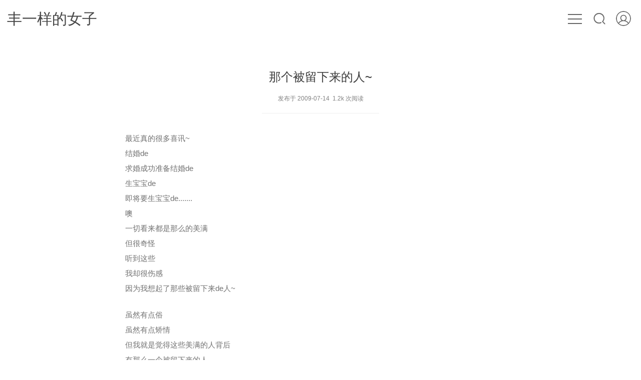

--- FILE ---
content_type: text/html; charset=UTF-8
request_url: https://fyydnz.vip/ren/
body_size: 6456
content:
<!DOCTYPE html>
<html lang="zh-Hans">
<head>
<meta charset="UTF-8">
<meta name="viewport" content="width=device-width, initial-scale=1">
<title itemprop="name">那个被留下来的人~    &#8211; 丰一样的女子</title>
<link rel="shortcut icon" href="https://fyydnz.vip/wp-content/themes/Siren-master/images/favicon.ico"/> 
<meta name='robots' content='max-image-preview:large' />
	<style>img:is([sizes="auto" i], [sizes^="auto," i]) { contain-intrinsic-size: 3000px 1500px }</style>
	<link rel='stylesheet' id='wp-block-library-css' href='https://fyydnz.vip/wp-includes/css/dist/block-library/style.min.css?ver=6.7.1' type='text/css' media='all' />
<style id='classic-theme-styles-inline-css' type='text/css'>
/*! This file is auto-generated */
.wp-block-button__link{color:#fff;background-color:#32373c;border-radius:9999px;box-shadow:none;text-decoration:none;padding:calc(.667em + 2px) calc(1.333em + 2px);font-size:1.125em}.wp-block-file__button{background:#32373c;color:#fff;text-decoration:none}
</style>
<style id='global-styles-inline-css' type='text/css'>
:root{--wp--preset--aspect-ratio--square: 1;--wp--preset--aspect-ratio--4-3: 4/3;--wp--preset--aspect-ratio--3-4: 3/4;--wp--preset--aspect-ratio--3-2: 3/2;--wp--preset--aspect-ratio--2-3: 2/3;--wp--preset--aspect-ratio--16-9: 16/9;--wp--preset--aspect-ratio--9-16: 9/16;--wp--preset--color--black: #000000;--wp--preset--color--cyan-bluish-gray: #abb8c3;--wp--preset--color--white: #ffffff;--wp--preset--color--pale-pink: #f78da7;--wp--preset--color--vivid-red: #cf2e2e;--wp--preset--color--luminous-vivid-orange: #ff6900;--wp--preset--color--luminous-vivid-amber: #fcb900;--wp--preset--color--light-green-cyan: #7bdcb5;--wp--preset--color--vivid-green-cyan: #00d084;--wp--preset--color--pale-cyan-blue: #8ed1fc;--wp--preset--color--vivid-cyan-blue: #0693e3;--wp--preset--color--vivid-purple: #9b51e0;--wp--preset--gradient--vivid-cyan-blue-to-vivid-purple: linear-gradient(135deg,rgba(6,147,227,1) 0%,rgb(155,81,224) 100%);--wp--preset--gradient--light-green-cyan-to-vivid-green-cyan: linear-gradient(135deg,rgb(122,220,180) 0%,rgb(0,208,130) 100%);--wp--preset--gradient--luminous-vivid-amber-to-luminous-vivid-orange: linear-gradient(135deg,rgba(252,185,0,1) 0%,rgba(255,105,0,1) 100%);--wp--preset--gradient--luminous-vivid-orange-to-vivid-red: linear-gradient(135deg,rgba(255,105,0,1) 0%,rgb(207,46,46) 100%);--wp--preset--gradient--very-light-gray-to-cyan-bluish-gray: linear-gradient(135deg,rgb(238,238,238) 0%,rgb(169,184,195) 100%);--wp--preset--gradient--cool-to-warm-spectrum: linear-gradient(135deg,rgb(74,234,220) 0%,rgb(151,120,209) 20%,rgb(207,42,186) 40%,rgb(238,44,130) 60%,rgb(251,105,98) 80%,rgb(254,248,76) 100%);--wp--preset--gradient--blush-light-purple: linear-gradient(135deg,rgb(255,206,236) 0%,rgb(152,150,240) 100%);--wp--preset--gradient--blush-bordeaux: linear-gradient(135deg,rgb(254,205,165) 0%,rgb(254,45,45) 50%,rgb(107,0,62) 100%);--wp--preset--gradient--luminous-dusk: linear-gradient(135deg,rgb(255,203,112) 0%,rgb(199,81,192) 50%,rgb(65,88,208) 100%);--wp--preset--gradient--pale-ocean: linear-gradient(135deg,rgb(255,245,203) 0%,rgb(182,227,212) 50%,rgb(51,167,181) 100%);--wp--preset--gradient--electric-grass: linear-gradient(135deg,rgb(202,248,128) 0%,rgb(113,206,126) 100%);--wp--preset--gradient--midnight: linear-gradient(135deg,rgb(2,3,129) 0%,rgb(40,116,252) 100%);--wp--preset--font-size--small: 13px;--wp--preset--font-size--medium: 20px;--wp--preset--font-size--large: 36px;--wp--preset--font-size--x-large: 42px;--wp--preset--spacing--20: 0.44rem;--wp--preset--spacing--30: 0.67rem;--wp--preset--spacing--40: 1rem;--wp--preset--spacing--50: 1.5rem;--wp--preset--spacing--60: 2.25rem;--wp--preset--spacing--70: 3.38rem;--wp--preset--spacing--80: 5.06rem;--wp--preset--shadow--natural: 6px 6px 9px rgba(0, 0, 0, 0.2);--wp--preset--shadow--deep: 12px 12px 50px rgba(0, 0, 0, 0.4);--wp--preset--shadow--sharp: 6px 6px 0px rgba(0, 0, 0, 0.2);--wp--preset--shadow--outlined: 6px 6px 0px -3px rgba(255, 255, 255, 1), 6px 6px rgba(0, 0, 0, 1);--wp--preset--shadow--crisp: 6px 6px 0px rgba(0, 0, 0, 1);}:where(.is-layout-flex){gap: 0.5em;}:where(.is-layout-grid){gap: 0.5em;}body .is-layout-flex{display: flex;}.is-layout-flex{flex-wrap: wrap;align-items: center;}.is-layout-flex > :is(*, div){margin: 0;}body .is-layout-grid{display: grid;}.is-layout-grid > :is(*, div){margin: 0;}:where(.wp-block-columns.is-layout-flex){gap: 2em;}:where(.wp-block-columns.is-layout-grid){gap: 2em;}:where(.wp-block-post-template.is-layout-flex){gap: 1.25em;}:where(.wp-block-post-template.is-layout-grid){gap: 1.25em;}.has-black-color{color: var(--wp--preset--color--black) !important;}.has-cyan-bluish-gray-color{color: var(--wp--preset--color--cyan-bluish-gray) !important;}.has-white-color{color: var(--wp--preset--color--white) !important;}.has-pale-pink-color{color: var(--wp--preset--color--pale-pink) !important;}.has-vivid-red-color{color: var(--wp--preset--color--vivid-red) !important;}.has-luminous-vivid-orange-color{color: var(--wp--preset--color--luminous-vivid-orange) !important;}.has-luminous-vivid-amber-color{color: var(--wp--preset--color--luminous-vivid-amber) !important;}.has-light-green-cyan-color{color: var(--wp--preset--color--light-green-cyan) !important;}.has-vivid-green-cyan-color{color: var(--wp--preset--color--vivid-green-cyan) !important;}.has-pale-cyan-blue-color{color: var(--wp--preset--color--pale-cyan-blue) !important;}.has-vivid-cyan-blue-color{color: var(--wp--preset--color--vivid-cyan-blue) !important;}.has-vivid-purple-color{color: var(--wp--preset--color--vivid-purple) !important;}.has-black-background-color{background-color: var(--wp--preset--color--black) !important;}.has-cyan-bluish-gray-background-color{background-color: var(--wp--preset--color--cyan-bluish-gray) !important;}.has-white-background-color{background-color: var(--wp--preset--color--white) !important;}.has-pale-pink-background-color{background-color: var(--wp--preset--color--pale-pink) !important;}.has-vivid-red-background-color{background-color: var(--wp--preset--color--vivid-red) !important;}.has-luminous-vivid-orange-background-color{background-color: var(--wp--preset--color--luminous-vivid-orange) !important;}.has-luminous-vivid-amber-background-color{background-color: var(--wp--preset--color--luminous-vivid-amber) !important;}.has-light-green-cyan-background-color{background-color: var(--wp--preset--color--light-green-cyan) !important;}.has-vivid-green-cyan-background-color{background-color: var(--wp--preset--color--vivid-green-cyan) !important;}.has-pale-cyan-blue-background-color{background-color: var(--wp--preset--color--pale-cyan-blue) !important;}.has-vivid-cyan-blue-background-color{background-color: var(--wp--preset--color--vivid-cyan-blue) !important;}.has-vivid-purple-background-color{background-color: var(--wp--preset--color--vivid-purple) !important;}.has-black-border-color{border-color: var(--wp--preset--color--black) !important;}.has-cyan-bluish-gray-border-color{border-color: var(--wp--preset--color--cyan-bluish-gray) !important;}.has-white-border-color{border-color: var(--wp--preset--color--white) !important;}.has-pale-pink-border-color{border-color: var(--wp--preset--color--pale-pink) !important;}.has-vivid-red-border-color{border-color: var(--wp--preset--color--vivid-red) !important;}.has-luminous-vivid-orange-border-color{border-color: var(--wp--preset--color--luminous-vivid-orange) !important;}.has-luminous-vivid-amber-border-color{border-color: var(--wp--preset--color--luminous-vivid-amber) !important;}.has-light-green-cyan-border-color{border-color: var(--wp--preset--color--light-green-cyan) !important;}.has-vivid-green-cyan-border-color{border-color: var(--wp--preset--color--vivid-green-cyan) !important;}.has-pale-cyan-blue-border-color{border-color: var(--wp--preset--color--pale-cyan-blue) !important;}.has-vivid-cyan-blue-border-color{border-color: var(--wp--preset--color--vivid-cyan-blue) !important;}.has-vivid-purple-border-color{border-color: var(--wp--preset--color--vivid-purple) !important;}.has-vivid-cyan-blue-to-vivid-purple-gradient-background{background: var(--wp--preset--gradient--vivid-cyan-blue-to-vivid-purple) !important;}.has-light-green-cyan-to-vivid-green-cyan-gradient-background{background: var(--wp--preset--gradient--light-green-cyan-to-vivid-green-cyan) !important;}.has-luminous-vivid-amber-to-luminous-vivid-orange-gradient-background{background: var(--wp--preset--gradient--luminous-vivid-amber-to-luminous-vivid-orange) !important;}.has-luminous-vivid-orange-to-vivid-red-gradient-background{background: var(--wp--preset--gradient--luminous-vivid-orange-to-vivid-red) !important;}.has-very-light-gray-to-cyan-bluish-gray-gradient-background{background: var(--wp--preset--gradient--very-light-gray-to-cyan-bluish-gray) !important;}.has-cool-to-warm-spectrum-gradient-background{background: var(--wp--preset--gradient--cool-to-warm-spectrum) !important;}.has-blush-light-purple-gradient-background{background: var(--wp--preset--gradient--blush-light-purple) !important;}.has-blush-bordeaux-gradient-background{background: var(--wp--preset--gradient--blush-bordeaux) !important;}.has-luminous-dusk-gradient-background{background: var(--wp--preset--gradient--luminous-dusk) !important;}.has-pale-ocean-gradient-background{background: var(--wp--preset--gradient--pale-ocean) !important;}.has-electric-grass-gradient-background{background: var(--wp--preset--gradient--electric-grass) !important;}.has-midnight-gradient-background{background: var(--wp--preset--gradient--midnight) !important;}.has-small-font-size{font-size: var(--wp--preset--font-size--small) !important;}.has-medium-font-size{font-size: var(--wp--preset--font-size--medium) !important;}.has-large-font-size{font-size: var(--wp--preset--font-size--large) !important;}.has-x-large-font-size{font-size: var(--wp--preset--font-size--x-large) !important;}
:where(.wp-block-post-template.is-layout-flex){gap: 1.25em;}:where(.wp-block-post-template.is-layout-grid){gap: 1.25em;}
:where(.wp-block-columns.is-layout-flex){gap: 2em;}:where(.wp-block-columns.is-layout-grid){gap: 2em;}
:root :where(.wp-block-pullquote){font-size: 1.5em;line-height: 1.6;}
</style>
<link rel='stylesheet' id='siren-css' href='https://fyydnz.vip/wp-content/themes/Siren-master/style.css?ver=2.0.5' type='text/css' media='all' />
<link rel="https://api.w.org/" href="https://fyydnz.vip/wp-json/" /><link rel="alternate" title="JSON" type="application/json" href="https://fyydnz.vip/wp-json/wp/v2/posts/128" /><link rel="canonical" href="https://fyydnz.vip/ren/" />
<link rel='shortlink' href='https://fyydnz.vip/?p=128' />
<style type="text/css">
.author-profile i , .post-like a , .post-share .show-share , .sub-text , .we-info a , span.sitename , .post-more i:hover , #pagination a:hover , .post-content a:hover , .float-content i:hover{ color: #FE9600 }
.feature i , .feature-title span , .download , .navigator i:hover , .links ul li:before , .ar-time i , span.ar-circle , .object , .comment .comment-reply-link , .siren-checkbox-radio:checked + .siren-checkbox-radioInput:after { background: #FE9600 }
::-webkit-scrollbar-thumb { background: #FE9600 }
.download , .navigator i:hover , .link-title , .links ul li:hover , #pagination a:hover , .comment-respond input[type='submit']:hover { border-color: #FE9600 }
.entry-content a:hover , .site-info a:hover , .comment h4 a , #comments-navi a.prev , #comments-navi a.next , .comment h4 a:hover , .site-top ul li a:hover , .entry-title a:hover , #archives-temp h3 , span.page-numbers.current , .sorry li a:hover , .site-title a:hover , i.iconfont.js-toggle-search.iconsearch:hover , .comment-respond input[type='submit']:hover { color: #FE9600 }
</style>
<script type="text/javascript">
if (!!window.ActiveXObject || "ActiveXObject" in window) { //is IE?
  alert('请抛弃万恶的IE系列浏览器吧。');
}
</script>
</head>
<body class="post-template-default single single-post postid-128 single-format-standard">
	<section id="main-container">
				<div class="headertop filter-nothing">
			<figure id="centerbg" class="centerbg" style="">
		<div class="focusinfo">
   		         <div class="header-tou" ><a href="https://fyydnz.vip"><img src="https://fyydnz.vip/wp-content/themes/Siren-master/images/avatar.jpg"></a></div>	
      			<div class="header-info"><p>小鸟与小鸭的幸福</p></div>
		<div class="top-social">
		 
					
					
			
									
			
					
	  	</div>		 
	</div>
	</figure>
<div id="video-container" style="display:none;"><video id="bgvideo" class="video" video-name="" src="" width="auto" preload="auto"></video><div id="video-btn" class="loadvideo videolive"></div><div id="video-add"></div><div class="video-stu"></div></div>		</div>	
				<div id="page" class="site wrapper">
			<header class="site-header" role="banner">
				<div class="site-top">
					<div class="site-branding">
												<h1 class="site-title"><a href="https://fyydnz.vip" >丰一样的女子</a></h1>	
						<!-- logo end -->
					</div><!-- .site-branding -->
					  <div class="header-user-avatar">
    <a href="https://fyydnz.vip/wp-login.php">
      <img src="https://fyydnz.vip/wp-content/themes/Siren-master/images/none.png" width="30" height="30">
    </a>
    <div class="header-user-menu">
      <div class="herder-user-name no-logged">Whether to log in now ?
        <a href="https://fyydnz.vip/wp-login.php">Sign in</a>
      </div>
    </div>
  </div>
  					<div class="searchbox"><i class="iconfont js-toggle-search iconsearch">&#xe65c;</i></div>
										<div class="lower">						<div id="show-nav" class="showNav">
							<div class="line line1"></div>
							<div class="line line2"></div>
							<div class="line line3"></div>
						</div>						<nav><ul id="menu-%e8%8f%9c%e5%8d%95" class="menu"><li><a href="https://fyydnz.vip/gzys/">根之幽深</a></li>
<li class="current-post-ancestor current-menu-parent"><a href="https://fyydnz.vip/zzaw/">枝之稳安</a></li>
<li><a href="https://fyydnz.vip/tzcm/">藤之绵缠</a></li>
<li><a href="https://fyydnz.vip/yzdl/">叶之飘零</a></li>
<li><a href="https://fyydnz.vip/lccs/">乱草丛生</a></li>
</ul></nav><!-- #site-navigation -->
					</div>	
				</div>
			</header><!-- #masthead -->
			<div class="blank"></div>		    <div id="content" class="site-content">	<div id="primary" class="content-area">
		<main id="main" class="site-main" role="main">
		
<article id="post-128" class="post-128 post type-post status-publish format-standard hentry category-zzaw">
		<header class="entry-header">
		<h1 class="entry-title">那个被留下来的人~</h1>
		<p class="entry-census">发布于 2009-07-14&nbsp;&nbsp;1.2k 次阅读</p>
		<hr>
	</header><!-- .entry-header -->
		<div class="entry-content">
		<p>最近真的很多喜讯~<br />
结婚de<br />
求婚成功准备结婚de<br />
生宝宝de<br />
即将要生宝宝de.......<br />
噢<br />
一切看来都是那么的美满<br />
但很奇怪<br />
听到这些<br />
我却很伤感<br />
因为我想起了那些被留下来de人~</p>
<p>虽然有点俗<br />
虽然有点矫情<br />
但我就是觉得这些美满的人背后<br />
有那么一个被留下来的人<br />
此刻<br />
他（她）是哭泣或者巧笑<br />
是悲伤抑或幸福？</p>
<p>但如果你是那个被留下来的人<br />
那么<br />
请你灿烂的笑<br />
大声的告诉自己<br />
终于<br />
我可以解放我自己了<br />
不再守着那座牢笼~<br />
那座困住你内心的牢笼~</p>
			</div><!-- .entry-content -->
		<footer class="post-footer">
	<div class="post-lincenses"><a href="https://creativecommons.org/licenses/by-nc-sa/4.0/"  target="_blank" rel="nofollow">知识共享署名-非商业性使用-相同方式共享 4.0 国际许可协议</a></div>
	<div class="post-tags">
			</div>
    
<div class="post-like">
<a href="javascript:;" data-action="ding" data-id="128" class="specsZan ">
	<i class="iconfont">&#xe669;</i> <span class="count">
		0</span>
	</a>
</div>
		
<div class="post-share">
<ul class="sharehidden">
	<li><a href="http://www.jiathis.com/send/?webid=weixin&url=https://fyydnz.vip/ren/&title=那个被留下来的人~" onclick="window.open(this.href, 'renren-share', 'width=490,height=700');return false;" class="s-weixin"><img src="https://fyydnz.vip/wp-content/themes/Siren-master/images/sns/wechat.png"/></a></li>
	<li><a href="http://www.jiathis.com/send/?webid=qzone&url=https://fyydnz.vip/ren/&title=那个被留下来的人~" onclick="window.open(this.href, 'weibo-share', 'width=730,height=500');return false;" class="s-qq"><img src="https://fyydnz.vip/wp-content/themes/Siren-master/images/sns/qzone.png"/></a></li>
	<li><a href="http://www.jiathis.com/send/?webid=tsina&url=https://fyydnz.vip/ren/&title=那个被留下来的人~" onclick="window.open(this.href, 'weibo-share', 'width=550,height=235');return false;" class="s-sina"><img src="https://fyydnz.vip/wp-content/themes/Siren-master/images/sns/sina.png"/></a></li>
	<li><a href="http://www.jiathis.com/send/?webid=douban&url=https://fyydnz.vip/ren/&title=那个被留下来的人~" onclick="window.open(this.href, 'renren-share', 'width=490,height=600');return false;" class="s-douban"><img src="https://fyydnz.vip/wp-content/themes/Siren-master/images/sns/douban.png"/></a></li>
	</ul>
	<i class="iconfont show-share">&#xe6eb;</i>
</div>
	</footer><!-- .entry-footer -->
</article><!-- #post-## -->
<section class="post-squares nextprev">
	<div class="post-nepre half previous">
		<a href="https://fyydnz.vip/keyboard/" rel="prev"><div class="background" style="background-image:url();"></div><span class="label">Previous Post</span><div class="info"><h3>键盘的触碰~</h3><hr></div></a>	</div>
	<div class="post-nepre half next">
		<a href="https://fyydnz.vip/passd/" rel="next"><div class="background" style="background-image:url();"></div><span class="label">Next Post</span><div class="info"><h3>关于一些过去的事~</h3><hr></div></a>	</div>
</section>
	<section class="author-profile">
		<div class="info" itemprop="author" itemscope="" itemtype="http://schema.org/Person">
			<a href="https://fyydnz.vip/author/Vriy/" class="profile gravatar"><img src="https://secure.gravatar.com/avatar/93d213655955499b4bd02a260f2a48c7?s=96&d=monsterid&r=g" itemprop="image" alt="Vriy" height="70" width="70"></a>
			<div class="meta">
				<span class="title">Author</span>	
				<h3 itemprop="name">
					<a href="https://fyydnz.vip/author/Vriy/" itemprop="url" rel="author">Vriy</a>
				</h3>						
			</div>
		</div>
		<hr>
		<p><i class="iconfont">&#xe761;</i>小鸟与小鸭的幸福</p>
	</section>

		</main><!-- #main -->
	</div><!-- #primary -->
	</div><!-- #content -->
	
		</div><!-- #page Pjax container-->
	<footer id="colophon" class="site-footer" role="contentinfo">
		<div class="site-info">
			<div class="footertext">
				<p class="foo-logo" style="background-image: url('https://fyydnz.vip/wp-content/themes/Siren-master/images/f-logo.png');"></p>
				<p>&copy; 21世纪<br><a class="beian" href="https://beian.miit.gov.cn/" rel="external nofollow" target="_blank" title="备案号"><i class="bi bi-shield-check me-1"></i>湘ICP备2023002639号-3</a></p>
			</div>
			<div class="footer-device">
			 &nbsp; <a href="http://www.akina.pw/themeakina" rel="designer" target="_blank" rel="nofollow">Theme</a> &nbsp; <a href="https://wordpress.org/" target="_blank" rel="nofollow">WordPress</a> &nbsp; 			</div>
		</div><!-- .site-info -->
	</footer><!-- #colophon -->
	<div class="openNav">
		<div class="iconflat">	 
			<div class="icon"></div>
		</div>
		<div class="site-branding">
						<h1 class="site-title"><a href="https://fyydnz.vip" >丰一样的女子</a></h1>
					</div>
	</div><!-- m-nav-bar -->
	</section><!-- #section -->
	<!-- m-nav-center -->
	<div id="mo-nav">
		<div class="m-avatar">
						<img src="https://fyydnz.vip/wp-content/themes/Siren-master/images/avatar.jpg">
		</div>
		<div class="m-search">
			<form class="m-search-form" method="get" action="https://fyydnz.vip" role="search">
				<input class="m-search-input" type="search" name="s" placeholder="搜索..." required>
			</form>
		</div>
		<ul id="menu-%e8%8f%9c%e5%8d%95-1" class="menu"><li><a href="https://fyydnz.vip/gzys/">根之幽深</a></li>
<li class="current-post-ancestor current-menu-parent"><a href="https://fyydnz.vip/zzaw/">枝之稳安</a></li>
<li><a href="https://fyydnz.vip/tzcm/">藤之绵缠</a></li>
<li><a href="https://fyydnz.vip/yzdl/">叶之飘零</a></li>
<li><a href="https://fyydnz.vip/lccs/">乱草丛生</a></li>
</ul>	</div><!-- m-nav-center end -->
	<a href="#" class="cd-top"></a>
	<!-- search start -->
	<form class="js-search search-form search-form--modal" method="get" action="https://fyydnz.vip" role="search">
		<div class="search-form__inner">
			<div>
				<p class="micro mb-">输入后按回车搜索 ...</p>
				<i class="iconfont">&#xe65c;</i>
				<input class="text-input" type="search" name="s" placeholder="Search" required>
			</div>
		</div>
		<div class="search_close"></div>
	</form>
	<!-- search end -->
	<div id="loading">
		<div id="loading-center">
			<div class="dot"></div>
			<div class="dot"></div>
			<div class="dot"></div>
			<div class="dot"></div>
			<div class="dot"></div>
		</div>
	</div>
<script type="text/javascript" src="https://fyydnz.vip/wp-content/themes/Siren-master/js/jquery.min.js?ver=2.0.5" id="jq-js"></script>
<script type="text/javascript" src="https://fyydnz.vip/wp-content/themes/Siren-master/js/jquery.pjax.js?ver=2.0.5" id="pjax-libs-js"></script>
<script type="text/javascript" src="https://fyydnz.vip/wp-content/themes/Siren-master/js/input.min.js?ver=2.0.5" id="input-js"></script>
<script type="text/javascript" id="app-js-extra">
/* <![CDATA[ */
var Poi = {"pjax":"","movies":"close","windowheight":"auto","codelamp":"close","ajaxurl":"https:\/\/fyydnz.vip\/wp-admin\/admin-ajax.php","order":"asc","formpostion":"bottom"};
/* ]]> */
</script>
<script type="text/javascript" src="https://fyydnz.vip/wp-content/themes/Siren-master/js/app.js?ver=2.0.5" id="app-js"></script>
</body>
</html>

--- FILE ---
content_type: text/css
request_url: https://fyydnz.vip/wp-content/themes/Siren-master/style.css?ver=2.0.5
body_size: 22765
content:
@charset "utf-8";
/*
Theme Name: Siren
Theme URI: http://i94.me
Author: Louie
Author URI: http://i94.me
Description: Akina主题分支（原版地址 http://www.akina.pw/themeakina）
Version: 2.0.5
License: GNU General Public License v2 or later
License URI: http://www.gnu.org/licenses/gpl-2.0.html
Text Domain: akina
Tags: Akina（娱乐版）
*/

/*--------------------------------------------------------------
>>> TABLE OF CONTENTS:
----------------------------------------------------------------
# Normalize
# Typography
# Elements
# Forms
# Navigation
## Links
## Menus
# Accessibility
# Alignments
# Clearings
# Widgets
# Content
## Posts and pages
## Asides
## Comments
# Infinite scroll
# Media
## Captions
## Galleries
--------------------------------------------------------------*/
#content {
    animation: main 1s;
}

.headertop,
.pattern-center {
    animation: header 1s;
}

.site-branding {
    animation: sitetop 1s;
}

.searchbox,
.site-top .lower,
.header-user-avatar {
    animation: searchbox 1s;
}

.notice,
.top-feature,
.post-list-thumb,
.post-list,
.comments {
    animation: main .6s;
}

@keyframes header {
    0% {
        opacity: 0;
        transform: translateY(-50px);
    }

    100% {
        opacity: 1;
        transform: translateY(0);
    }
}

@keyframes main {
    0% {
        opacity: 0;
        transform: translateY(50px);
    }

    100% {
        opacity: 1;
        transform: translateY(0);
    }
}

@keyframes sitetop {
    0% {
        opacity: 0;
        transform: translateX(-30px);
    }

    100% {
        opacity: 1;
        transform: translateX(0);
    }
}

@keyframes searchbox {
    0% {
        opacity: 0;
        transform: translateX(30px);
    }

    100% {
        opacity: 1;
        transform: translateX(0);
    }
}

/*--------------------------------------------------------------
# Normalize
--------------------------------------------------------------*/
html {
    font-family: sans-serif;
    -webkit-text-size-adjust: 100%;
    -ms-text-size-adjust: 100%;
    overflow-x: hidden;
}

body {
    margin: 0;
    font: 300 17px miranafont,"Hiragino Sans GB",STXihei,"Microsoft YaHei",SimSun,sans-serif;
    text-shadow: 0px 0px 1px rgba(0, 0, 0, 0.1);
}

input:-webkit-autofill {
    -webkit-box-shadow: 0 0 0px 1000px white inset;
}

::selection {
    background: #444444;
    color: #fff;
}

article,
aside,
details,
figcaption,
figure,
footer,
header,
main,
menu,
nav,
section,
summary {
    display: block;
}

audio,
canvas,
progress,
video {
    display: inline-block;
    vertical-align: baseline;
}

audio:not([controls]) {
    display: none;
    height: 0;
}

[hidden],
template {
    display: none;
}

a {
    background-color: transparent;
    text-decoration: none;
}

a:active,
a:hover {
    outline: none;
}

abbr[title] {
    border-bottom: 1px dotted;
}

b,
strong {
    font-weight: bold;
}

dfn {
    font-style: italic;
}

h1 {
    font-size: 2em;
    margin: 0.67em 0;
}

mark {
    background: #ff0;
    color: #000;
}

small {
    font-size: 80%;
}

sub,
sup {
    font-size: 75%;
    line-height: 0;
    position: relative;
    vertical-align: baseline;
}

sup {
    top: -0.5em;
}

sub {
    bottom: -0.25em;
}

img {
    border: 0;
}

svg:not(:root) {
    overflow: hidden;
}

figure {
    margin: 1em 40px;
}

hr {
    box-sizing: content-box;
    height: 0;
}

pre {
    overflow: auto;
}

code,
kbd,
pre,
samp {
    font-family: monospace, monospace;
    font-size: 1em;
}

button,
input,
optgroup,
select,
textarea {
    color: inherit;
    font: inherit;
    margin: 0;
}

button {
    overflow: visible;
}

button,
select {
    text-transform: none;
}

button,
html input[type="button"],
input[type="reset"],
input[type="submit"] {
    -webkit-appearance: button;
    cursor: pointer;
}

button[disabled],
html input[disabled] {
    cursor: default;
}

button::-moz-focus-inner,
input::-moz-focus-inner {
    border: 0;
    padding: 0;
}

input {
    line-height: normal;
}

input[type="checkbox"],
input[type="radio"] {
    box-sizing: border-box;
    padding: 0;
}

input[type="number"]::-webkit-inner-spin-button,
input[type="number"]::-webkit-outer-spin-button {
    height: auto;
}

input[type="search"]::-webkit-search-cancel-button,
input[type="search"]::-webkit-search-decoration {
    -webkit-appearance: none;
}

fieldset {
    border: 1px solid #c0c0c0;
    margin: 0 2px;
    padding: 0.35em 0.625em 0.75em;
}

legend {
    border: 0;
    padding: 0;
}

textarea {
    overflow: auto;
}

optgroup {
    font-weight: bold;
}

table {
    border-collapse: collapse;
    border-spacing: 0;
}

td,
th {
    padding: 0;
}

/*--------------------------------------------------------------
# Typography
--------------------------------------------------------------*/
body,
button,
input,
select,
textarea {
    color: #404040;
    font-family: sans-serif;
    font-size: 16px;
    font-size: 15px;
    line-height: 1.5;
}

h1,
h2,
h3,
h4,
h5,
h6 {
    clear: both;
}

p {
    margin-bottom: 1.5em;
    font-family: miranafont,"Hiragino Sans GB",STXihei,"Microsoft YaHei",SimSun,sans-serif;
}

dfn,
cite,
em,
i {
    font-style: italic;
}

blockquote {
    margin: 0;
    padding: 30px 60px;
    background: #F9F9F9;
    position: relative;
}

blockquote:before {
    content: "." !important;
    font-size: 4rem;
    position: absolute;
    top: -50px;
    left: 12px;
    color: #ABABAB;
    font-family: "SimHei",sans-serif;
}

blockquote:after {
    content: '.' !important;
    font-size: 4rem;
    position: absolute;
    top: -50px;
    right: -5px;
    color: #ABABAB;
    font-family: "SimHei",sans-serif;
}

blockquote p {
    margin: 5px 0
}

address {
    margin: 0 0 1.5em;
}

pre {
    background: #F8F8F8;
    font: 15px/22px "microsoft jhenghei","Arial",Sans-Serif;
    line-height: 1.6;
    margin-bottom: 1.6em;
    max-width: 100%;
    overflow: auto;
    padding: 1.6em;
    text-shadow: none;
    color: #000;
}

code,
kbd,
tt,
var {
    font-family: Monaco, Consolas, "Andale Mono", "DejaVu Sans Mono", monospace;
    font-size: 15px;
    font-size: 0.9375rem;
}

abbr,
acronym {
    border-bottom: 1px dotted #666;
    cursor: help;
}

mark,
ins {
    background: #fff9c0;
    text-decoration: none;
}

big {
    font-size: 125%;
}

/*--------------------------------------------------------------
# Elements
--------------------------------------------------------------*/
html {
    box-sizing: border-box;
}

* {
    box-sizing: border-box;
/*outline: none;*/
}

*:before,
*:after {
 /* Inherit box-sizing to make it easier to change the property for components that leverage other behavior; see http://css-tricks.com/inheriting-box-sizing-probably-slightly-better-best-practice/ */
    box-sizing: inherit;
}

body {
    background: #fff;
 /* Fallback for when there is no custom background color defined. */
}

blockquote:before,
blockquote:after,
q:before,
q:after {
    content: "";
}

blockquote,
q {
    quotes: "" "";
}

hr {
    background-color: #ccc;
    border: 0;
    height: 1px;
    margin-bottom: 1.5em;
}

ul,
ol {
    margin: 0 0 1.5em 3em;
}

ul {
    list-style: disc;
}

ol {
    list-style: decimal;
}

li > ul,
li > ol {
    margin-bottom: 0;
    margin-left: 1.5em;
}

dt {
    font-weight: bold;
}

dd {
    margin: 0 1.5em 1.5em;
}

img {
    height: auto;
 /* Make sure images are scaled correctly. */
    max-width: 100%;
 /* Adhere to container width. */
}

table {
    margin: 0 0 1.5em;
    width: 100%;
}

/*--------------------------------------------------------------
# Forms
--------------------------------------------------------------*/
button,
input[type="button"],
input[type="reset"],
input[type="submit"] {
    border: 1px solid;
    border-color: #ccc #ccc #bbb;
    border-radius: 3px;
    background: #e6e6e6;
    box-shadow: inset 0 1px 0 rgba(255, 255, 255, 0.5), inset 0 15px 17px rgba(255, 255, 255, 0.5), inset 0 -5px 12px rgba(0, 0, 0, 0.05);
    color: rgba(0, 0, 0, .8);
    font-size: 12px;
    font-size: 0.75rem;
    line-height: 1;
    padding: .6em 1em .4em;
/*text-shadow: 0 1px 0 rgba(255, 255, 255, 0.8);*/
}

button:hover,
input[type="button"]:hover,
input[type="reset"]:hover,
input[type="submit"]:hover {
    border-color: #ccc #bbb #aaa;
    box-shadow: inset 0 1px 0 rgba(255, 255, 255, 0.8), inset 0 15px 17px rgba(255, 255, 255, 0.8), inset 0 -5px 12px rgba(0, 0, 0, 0.02);
}

button:focus,
input[type="button"]:focus,
input[type="reset"]:focus,
input[type="submit"]:focus,
button:active,
input[type="button"]:active,
input[type="reset"]:active,
input[type="submit"]:active {
    border-color: #aaa #bbb #bbb;
    box-shadow: inset 0 -1px 0 rgba(255, 255, 255, 0.5), inset 0 2px 5px rgba(0, 0, 0, 0.15);
}

input[type="text"],
input[type="email"],
input[type="url"],
input[type="password"],
input[type="search"],
input[type="number"],
input[type="tel"],
input[type="range"],
input[type="date"],
input[type="month"],
input[type="week"],
input[type="time"],
input[type="datetime"],
input[type="datetime-local"],
input[type="color"],
textarea {
    color: #666;
    border: 1px solid #ccc;
    border-radius: 3px;
}

select {
    border: 1px solid #ccc;
}

input[type="text"]:focus,
input[type="email"]:focus,
input[type="url"]:focus,
input[type="password"]:focus,
input[type="search"]:focus,
input[type="number"]:focus,
input[type="tel"]:focus,
input[type="range"]:focus,
input[type="date"]:focus,
input[type="month"]:focus,
input[type="week"]:focus,
input[type="time"]:focus,
input[type="datetime"]:focus,
input[type="datetime-local"]:focus,
input[type="color"]:focus,
textarea:focus {
    color: #111;
}

input[type="text"],
input[type="email"],
input[type="url"],
input[type="password"],
input[type="search"],
input[type="number"],
input[type="tel"],
input[type="range"],
input[type="date"],
input[type="month"],
input[type="week"],
input[type="time"],
input[type="datetime"],
input[type="datetime-local"],
input[type="color"] {
    padding: 3px;
}

textarea {
    padding-left: 3px;
    width: 100%;
    color: #A5A5A5;
}

/*--------------------------------------------------------------
## Links
--------------------------------------------------------------*/
a {
    color: royalblue;
    outline: none;
    -webkit-transition: color 0.2s ease-out,border 0.2s ease-out,opacity 0.2s ease-out;
    -moz-transition: color 0.2s ease-out,border 0.2s ease-out,opacity 0.2s ease-out;
    transition: color 0.2s ease-out,border 0.2s ease-out,opacity 0.2s ease-out;
}

a:visited {
}

a:hover,
a:focus,
a:active {
    color: #A0DAD0;
}

a:focus {
    outline: none;
}

a:hover,
a:active {
    outline: none;
}

/*--------------------------------------------------------------
## body
--------------------------------------------------------------*/
.site-top {
    width: 100%;
    display: block;
    margin: 0 auto;
    padding: 0 20px;
    font-family: miranafont,"Hiragino Sans GB",STXihei,"Microsoft YaHei",SimSun,sans-serif;
}

@keyframes fade-in {
  
    0% {
        opacity: 0;
    }/*初始状态 透明度为0*/  
    40% {
        opacity: 0;
    }/*过渡状态 透明度为0*/  
    100% {
        opacity: 1;
    }/*结束状态 透明度为1*/
}

@-webkit-keyframes fade-in {
/*针对webkit内核*/  
    0% {
        opacity: 0;
    }

    40% {
        opacity: 0;
    }

    100% {
        opacity: 1;
    }
}

.wrapper {
    animation: fade-in;
/*动画名称*/
    animation-duration: 0.5s;
/*动画持续时间*/
    -webkit-animation: fade-in 0.5s;
/*针对webkit内核*/
}
/*视频*/
#bgvideo {
    position: absolute;
    top: 0;
    left: 0;
    margin: 0;
    padding: 0;
    min-width: 99.999%;
    min-height: 550px;
    z-index: 0;
}

#video-btn,#video-add {
    position: absolute;
    bottom: 3px;
    right: 5px;
    width: 32px;
    height: 32px;
    z-index: 100;
    background-position: center;
    background-size: cover;
    cursor: pointer;
    opacity: .8;
    -moz-animation: poi-face 10s linear infinite alternate;
    -webkit-animation: poi-face 10s linear infinite alternate;
    -o-animation: poi-face 10s linear infinite alternate;
    animation: poi-face 10s linear infinite alternate;
}

#video-btn:hover,#video-add:hover {
    opacity: 1;
}

.video-play,
.loadvideo {
    background-image: url('images/play@32x32.png');
}

.video-pause {
    background-image: url('images/pause@32x32.png');
}

#video-add {
    background-image: url('images/add@32x32.png');
    bottom: 45px;
    display: none;
}

.video-stu {
    position: absolute;
    bottom: -100px;
    left: 0;
    right: 0;
    margin: auto;
    padding: 6px 15px;
    text-align: center;
    color: #FFFFFF;
    width: 100%;
    background-color: rgba(0, 0, 0, 0.8);
    border-radius: 0;
    font-size: 18px;
    font-family: miranafont,"Hiragino Sans GB",STXihei,"Microsoft YaHei",SimSun,sans-serif;
    -webkit-transition: .4s ease all;
    -moz-transition: .4s ease all;
    -o-transition: .4s ease all;
    transition: .4s ease all
}

/*
 * 头部装饰图
*/
.pattern-center {
    position: relative;
    top: 0;
    left: 0;
    width: 100%;
    overflow: hidden;
}

.pattern-center::before {
    content: "";
    position: absolute;
    top: 0;
    bottom: 0;
    left: 0;
    right: 0;
    background-color: rgba(0, 0, 0, 0.3);
}

.pattern-center::after {
    content: '';
    width: 150%;
    height: 4.375rem;
    background: #fff;
    left: -25%;
    bottom: -2.875rem;
    border-radius: 100%;
    position: absolute;
}

.pattern-attachment-img {
    /*background-attachment: fixed;*/
    background-repeat: no-repeat;
    background-size: cover;
    background-position: center center;
    background-origin: border-box;
    width: 100%;
    height: 400px;
}

.pattern-center header.pattern-header {
    position: absolute;
    top: 45%;
    left: 0;
    right: 0;
    text-align: center;
    color: #FFFFFF;
    z-index: 1;
}

.pattern-center h1.cat-title,
.pattern-center h1.entry-title {
    color: #FFFFFF;
    font-size: 40px;
    font-weight: 500;
    width: 80%;
    margin: auto;
    padding: 0;
    border: 0;
    font-family: PingFang SC,Hiragino Sans GB,Microsoft YaHei,STHeiti,WenQuanYi Micro Hei,Helvetica,Arial,sans-serif;
}

.pattern-center .cat-des {
    font-size: 16px;
    display: block;
}

.single-center::after {
    display: none;
}

.pattern-center header.single-header {
    max-width: 800px;
    padding: 0 10px;
    margin-left: auto;
    margin-right: auto;
    text-align: left;
    top: auto;
    bottom: 20px;
}

.single-center .single-header h1.entry-title {
    margin: 0;
    font-size: 32px;
    width: 100%;
}

.single-center .entry-census {
    color: #fff;
    font-size: 14px;
    padding: 18px 0 0;
    line-height: 39px;
}

.single-center .entry-census .bull {
    margin: 0 5px;
}

.single-center .entry-census span img {
    width: 35px;
    height: 35px;
    border-radius: 100%;
    float: left;
    margin-right: 12px;
}

.single-center .entry-census a {
    color: #fff;
}

@media (max-width: 860px) {
    .pattern-center header.single-header {
        padding: 0 4%;
    }

    .pattern-attachment-img {
        height: 280px;
    }

    .pattern-center h1.cat-title, 
    .pattern-center h1.entry-title,
    .single-center .single-header h1.entry-title {
        font-size: 26px;
    }
}

/*--------------------------------------------------------------
## header
--------------------------------------------------------------*/

.site-header {
    width: 100%;
    background: none;
    -webkit-transition: all .4s ease;
    transition: all .4s ease;
    position: fixed;
    z-index: 9999;
    top: 0
}

.yya {
    position: fixed;
    left: 0;
    top: 0;
    background: rgba(255, 255, 255, .98);
    box-shadow: 0 0 1px rgba(0,0,0,.15)
}

.gizle {
    top: -100px;
}

.sabit {
    top: 0;
    z-index: 9999;
}

.site-branding {
    float: left;
    position: relative;
    height: 75px;
    line-height: 75px;
    margin-left: -6px;
}

.site-title {
    margin: 0;
}

.site-title a {
    color: #464646;
    font-weight: 400;
}

.site-title a:hover {
    color: #68D4C0
}

.site-title img {
    height: 40px;
    margin-top: 17px;
    opacity: .75;
    -webkit-transition: color 0.2s ease-out,border 0.2s ease-out,opacity 0.2s ease-out;
    -moz-transition: color 0.2s ease-out,border 0.2s ease-out,opacity 0.2s ease-out;
    transition: color 0.2s ease-out,border 0.2s ease-out,opacity 0.2s ease-out;
}

.site-title img:hover {
    opacity: 1;
}

.site-description {
    float: right
}

.header-focus {
    height: 250px;
    background: #F9F9F9;
    margin: 0 auto;
}

.openNav {
    display: none
}

#mo-nav {
    display: none
}
/*--------------------------------------------------------------
## Menus
--------------------------------------------------------------*/
.site-top .lower {
    position: relative;
    display: inline-block;
    float: right;
    margin: 16.5px 0 0 0;
    font-size: 15px;
}

.site-top .lower nav {
    position: relative;
    float: right;
    display: none;
    animation: searchbox .2s;
}

.site-top .lower nav.navbar {
    display: block;
}

.m-nav {
    display: none
}

.site-top ul {
    margin: 0;
    padding: 0;
    list-style: none;
    display: inline-block;
}

.site-top ul li {
    float: left;
    margin-left: 28px;
    position: relative;
    -webkit-transition: all 1s ease;
}

.site-top ul li a {
    padding: 10px 0;
    display: inline-block;
    color: #666;
}

.site-top ul li a:hover {
    color: #A0DAD0
}

#show-nav {
    position: relative;
    float: right;
    margin-left: 20px;
    display: block;
    width: 30px;
    height: 33px;
    margin-top: 4.5px;
    cursor: pointer;
    z-index: 999;
}

#show-nav .line {
    position: absolute;
    top: 7px;
    left: 50%;
    width: 28px;
    margin-left: -15px;
    height: 2px;
    background: #666;
    -webkit-transition: all .2s ease;
}

#show-nav.showNav .line1 {
    top: 16px;
}

#show-nav.showNav .line3 {
    top: 25px;
}

#show-nav.hideNav .line1 {
    top: 16px;
    -webkit-transform: rotateZ(45deg);
}

#show-nav.hideNav .line2 {
    opacity: 0;
}

#show-nav.hideNav .line3 {
    top: 16px;
    -webkit-transform: rotateZ(-45deg);
}

.lower li ul {
    display: none;
    opacity: 1;
    position: absolute;
    background: none;
    padding: 10px;
    top: 31px;
    right: -10px;
    width: 150px;
    text-align: right;
    z-index: 9999;
    border-radius: 5px;
    -webkit-animation: fadeInUp .3s .1s ease both;
    -moz-animation: fadeInUp .3s .1s ease both
}

@-webkit-keyframes fadeInUp {
    0% {
        opacity: 0;
        -webkit-transform: translateY(10px)
    }

    100% {
        opacity: 1;
        -webkit-transform: translateY(0)
    }
}

@-moz-keyframes fadeInUp {
    0% {
        opacity: 0;
        -moz-transform: translateY(10px)
    }

    100% {
        opacity: 1;
        -moz-transform: translateY(0)
    }
}

.lower li:hover ul {
    display: inline-block;
    -webkit-transition: all 0.4s;
    transition: all 0.4s;
}

.lower li ul li {
    width: 100%;
    margin: 0;
}

.site-top .menu-item-has-children li a {
    font-size: 14px;
    padding: 8px 18px;
    text-transform: none;
    color: #545454;
}



/* Small menu. */

/*--------------------------------------------------------------
# postlist
--------------------------------------------------------------*/
.site-main {
    padding: 40px 0 0;
    font-family: miranafont,"Hiragino Sans GB",STXihei,"Microsoft YaHei",SimSun,sans-serif;
}

.site-content {
    max-width: 800px;
    padding: 0 10px;
    margin-left: auto;
    margin-right: auto;
}

.post-list {
    margin: 0 0 8% 0;
    position: relative;
}

.feature {
    position: absolute;
    margin-top: 10px
}

.feature i {
    position: absolute;
    top: 10px;
    left: 10px;
    font-size: 25px;
    color: white;
    width: 80px;
    height: 80px;
    line-height: 80px;
    text-align: center;
    background: #BBE2DB;
    border-radius: 50%;
    opacity: 0;
    z-index: 1;
}

.overlay i {
    -moz-transition: opacity .4s ease-out;
    -o-transition: opacity .4s ease-out;
    -webkit-transition: opacity .4s ease-out;
    transition: opacity .4s ease-out;
}

.feature img {
    width: 100px;
    height: 100px;
    border-radius: 50%;
    padding: 2px;
    border: 1px solid #DADADA;
    position: relative;
}

.feature :hover .overlay i {
    opacity: 1
}

.post-list h1.entry-title {
    font-size: 20px;
    font-weight: 400;
    line-height: 50px;
    margin: 0 0 0 17%;
    position: relative;
    z-index: 1;
    display: inline-block;
    overflow: hidden;
    text-overflow: ellipsis;
    white-space: nowrap;
    width: 70%;
}

.entry-title a {
    color: #504E4E;
    font-family: miranafont,"Hiragino Sans GB",STXihei,"Microsoft YaHei",SimSun,sans-serif;
}

.entry-title a:hover {
    color: #8fd0cc;
}

.p-time {
    position: absolute;
    right: 0;
    top: 16px;
    font-size: 12px;
    color: #989898;
    letter-spacing: 0;
    font-family: din,'Hiragino Sans GB','Microsoft Yahei',Arial,sans-serif;
}

.p-time i {
    font-size: 14px;
    margin-right: 5px;
}

i.iconfont.hotpost {
    font-size: 14px;
    color: #FF3B00;
}

.post-list p {
    min-height: 60px;
    margin: 0 0 0 17%;
    font-size: 15px;
    font-family: miranafont,"Hiragino Sans GB",STXihei,"Microsoft YaHei",SimSun,sans-serif;
    color: rgba(0,0,0,.66);
    letter-spacing: 0;
    line-height: 30px;
}

.entry-footer {
    margin: 0 0 0 17%;
    list-style: none;
}

.post-more {
    margin-top: 10px;
    text-align: right;
}

.post-more i {
    font-size: 25px;
    color: #666;
}

.post-more i:hover {
    color: #000;
}

.info-meta {
    margin-top: 10px;
    font-family: din,'Hiragino Sans GB','Microsoft Yahei',Arial,sans-serif;
    position: absolute;
    top: 20px;
    opacity: 0;
    padding-top: 8px;
    border-top: 1px solid #ddd;
    -webkit-transform: translate3d(-150px,0,0);
    transform: translate3d(-150px,0,0);
    visibility: hidden;
    transition: .7s all ease;
    -webkit-transition: .6s all ease;
    -moz-transition: .6s all linear;
    -o-transition: .6s all ease;
    -ms-transition: .6s all ease;
}

.info-meta span {
    color: #B3B3B3;
    font-size: 13px;
    vertical-align: bottom;
}

.info-meta i {
    margin-top: 3px;
    margin-right: 10px;
    float: left
}

.comnum {
    float: left;
}

.info-meta  a {
    color: #B3B3B3
}

.post-list:hover  .info-meta {
    -webkit-transform: translate3d(-230px,0,0);
    transform: translate3d(-230px,0,0);
    opacity: 1;
    visibility: visible;
}

.post-list hr {
    width: 30%;
    height: 1px;
    margin: 0 auto;
    border: 0;
    background: #EFEFEF;
    margin-top: 20px;
}

@media (max-width: 860px) {
    .site-main {
        padding: 15px 0 0;
    }
}

/*
 * 图文风格
 */
.post-list-thumb {
    float: left;
    width: 100%;
    height: auto;
    position: relative;
    margin: 20px 0 80px;
    padding: 40px;
    border: 1px solid rgba(0,0,0,0.05);
    background-color: #FFFFFF
}

.post-list-thumb::before {
    content: '';
    width: 1px;
    height: 100px;
    background-color: rgba(0,0,0,0.05);
    position: absolute;
    left: 0;
    right: 0;
    margin: auto;
    bottom: -101px;
    z-index: 0;
}

.post-list-thumb i {
    margin-right: 5px;
    color: #989898;
    font-size: 14px;
}

.post-list-thumb a {
    color: #504E4E;
}

.post-list-thumb .post-title h3 {
    word-break: break-all;
    text-overflow: ellipsis;
    display: -webkit-box;
    -webkit-box-orient: vertical;
    -webkit-line-clamp: 2;
    overflow: hidden;
}

.post-date,
.post-meta,
.post-meta a {
    color: #888;
    font-size: 12px;
}

.comments-number {
    margin: 0 10px;
}

.post-thumb {
    float: right;
    width: 55%;
}

.post-thumb a {
    height: 260px;
    position: relative;
    display: block;
    background-repeat: no-repeat;
    background-size: cover;
}

.post-content-wrap {
    position: relative;
    display: inline-block;
    float: right;
    padding-right: 30px;
    padding-left: 0;
    width: 45%;
}

.float-content {
    position: relative;
    width: 100%;
    right: 0;
    margin: 0;
    padding: 0;
    z-index: 500;
    background: #fff;
    color: rgba(0,0,0,.66);
}

.float-content .post-text {
    display: inline-block;
    text-align: justify;
    font-size: 14px;
}

.float-content i {
    font-size: 25px;
    color: #666;
}

.post-list-thumb-left .post-content-wrap {
    float: left;
    padding-left: 30px;
    padding-right: 0;
    text-align: right;
}

.post-list-thumb-left .post-thumb {
    float: left;
}

@media (max-width: 768px) {
    .post-list-thumb {
        padding: 0;
        border: 0;
    }

    .post-thumb,
    .post-content-wrap,
    .float-content {
        width: 100%;
        left: 0;
    }

    .post-content-wrap,
    .post-list-thumb-left .post-content-wrap {
        text-align: left;
        margin: 0;
        padding: 20px;
        float: none;
        box-shadow: none;
        border: 1px solid rgba(0, 0, 0, 0.05);
        border-top: 0;
    }

    .float-content {
        box-shadow: none;
        padding: 0;
        margin: 0;
    }

    .post-bottom {
        text-align: right;
    }
}

@media (max-width: 600px) {
    .post-thumb a {
        height: 210px;
    }

    .float-content .post-text {
        font-size: 13px;
        margin-bottom: 1em;
    }
}

/*--------------------------------------------------------------
# status
--------------------------------------------------------------*/
.postava img {
    border-radius: 50%;
    padding: 2px;
    border: 1px solid #E8E8E8;
    margin-top: 25px;
}

.postava {
    float: right;
}

.post-status p {
    margin: 0
}

.s-time {
    position: relative;
    top: 16px;
    font-size: 12px;
    color: #989898;
    letter-spacing: 1px;
    text-align: right;
    margin-bottom: 10px;
    margin-top: -15px;
    font-family: din,'Hiragino Sans GB','Microsoft Yahei',Arial,sans-serif;
}

.s-content {
    min-height: 60px;
    margin: 0 14% 0 2%;
    padding: 15px 30px;
    line-height: 30px;
    border: 1px dashed #E0E0E0;
    background: #FBFBFB;
}

.s-time i {
    font-size: 13px;
    margin-right: 5px;
}

.post-status {
    margin-bottom: 80px;
}
/*--------------------------------------------------------------
# pagenav
--------------------------------------------------------------*/
.navigator {
    text-align: center;
    margin: 80px 0;
    display: block;
}

.navigator a {
    display: inline-block;
    height: 39px;
    line-height: 39px;
    margin: 20px 0;
}

.navigator i {
    font-size: 15px;
    color: #D8D8D8;
    padding: 10px;
    border: 2px solid #ddd;
    border-radius: 50%;
    margin: 0 10px;
}

.navigator i:hover {
    color: #fff;
    background: #A0DAD0;
    border: 2px solid #A0DAD0;
    -webkit-transition: all 0.2s ease-in-out;
    -moz-transition: all 0.2s ease-in-out;
    -o-transition: all 0.2s ease-in-out;
    transition: all 0.2s ease-in-out;
}

/*--------------------------------------------------------------
# footer
--------------------------------------------------------------*/
.site-footer {
    padding: 2%;
    background: #fff;
}

.site-info {
    text-align: center;
    font-size: 13px;
    color: #B9B9B9;
    font-family: miranafont,"Hiragino Sans GB",STXihei,"Microsoft YaHei",SimSun,sans-serif;
}

.site-info a {
    color: #B9B9B9;
}

.site-info a:hover {
    color: #A0DAD0;
}

.footertext p {
    margin-bottom: 8px;
}

.footertext .foo-logo {
    width: 30px;
    height: 30px;
    opacity: .3;
    margin: 0 auto;
    background-size: cover;
    background-position: center center;
    background-repeat: no-repeat;
    animation: poi-deg 12s infinite linear;
    -webkit-animation: poi-deg 12s infinite linear;
}

.footer-device {
/*text-transform: uppercase;*/
}

.site-statistics {
    display: none;
}

/*--------------------------------------------------------------
# single
--------------------------------------------------------------*/

.entry-content ul {
    list-style: disc;
    background: #F9F9F9;
    border: 1px dashed #E4E4E4;
    padding: 15px 10px 15px 50px;
    color: #616161;
    margin-left: 0;
}

.entry-content ol {
    list-style: decimal;
    background: #F9F9F9;
    border: 1px dashed #E4E4E4;
    padding: 15px 10px 15px 50px;
    color: #616161;
    margin-left: 0;
}

.entry-content ol li , .entry-content ul li {
    padding: 8px 0;
}

.entry-content {
    position: relative;
}

.entry-content h3 {
    padding-bottom: 8px;
    border-bottom: 1px dashed #ddd;
    color: #737373;
}

.entry-content h3:before {
    content: "[";
    margin-right: 5px;
    color: #FF6D6D;
    font-size: 25px;
}

.entry-content h3:after {
    content: "]";
    margin-left: 5px;
    color: #FF6D6D;
    font-size: 25px;
}

.entry-content code {
    background: #eee;
    color: #E67474;
    word-break: break-word;
    font-family: miranafont,"Hiragino Sans GB",STXihei,"Microsoft YaHei",SimSun,sans-serif;
    padding: 2px;
/*border: 1px dashed #ddd;*/
    text-shadow: none;
}

.entry-content a {
    color: #E67474;
    text-decoration: underline;
}

.entry-content a:hover {
    color: #72C5A6;
}

h1.entry-title {
    font-size: 24px;
    font-weight: 300;
}

.entry-content p {
    color: #797979
}

.entry-content p {
    line-height: 30px
}

.entry-content hr {
    margin-top: 40px;
    margin-bottom: 40px;
    display: block;
    border: 0;
    text-align: center;
    background: none;
}

.entry-content hr:before {
    content: '...';
    display: inline-block;
    margin-left: .6em;
    color: rgba(0,0,0,.8);
    position: relative;
    top: -30px;
    font-size: 28px;
    letter-spacing: .6em;
}

.entry-header {
    margin: auto;
    text-align: left;
}

.post .entry-header {
    text-align: center;
}

.entry-census {
    font-size: 12px;
    margin: 0;
    color: #888888;
}

.entry-header hr {
    width: 30%;
    height: 1px;
    border: 0;
    background: #EFEFEF;
    margin: 20px auto;
}

.Extendfull img {
    width: 100%;
    border: 5px solid #F3F3F3;
}

h1.page-title {
    font-size: 20px;
    font-weight: 400;
    border: 1px dashed #ddd;
    padding: 10px 15px;
    color: #828282;
    margin-bottom: 30px;
    font-family: miranafont,"Hiragino Sans GB",STXihei,"Microsoft YaHei",SimSun,sans-serif;
}

h1.page-title.mb- {
    margin-top: 100px;
}

/*--------------------------------------------------------------
# post footer
--------------------------------------------------------------*/

.cd-top {
    position: fixed;
    right: 1%;
    bottom: -999px;
    z-index: 99999;
    width: 50px;
    height: 60px;
    background: url(images/gotop.png) no-repeat center;
    background-size: contain;
    -webkit-transition: all .5s ease-in-out;
    transition: all .5s ease-in-out;
    cursor: pointer;
    opacity: 0;
}

.cd-top.cd-is-visible {
    opacity: .7;
    bottom: 8%;
}

.cd-top.cd-fade-out {
    opacity: .85;
}

.cd-top:hover {
    opacity: 1;
}

@media screen and (max-width: 860px) {
    .cd-top {
        height: 40px;
        width: 50px;
    }
}

.post-footer {
    padding: 20px 0;
    border-bottom: 1px dashed #ddd;
    border-top: 1px dashed #ddd;
    margin-top: 30px;
    height: 82px;
}

.post-lincenses {
    text-align: center;
    padding-bottom: 5px;
    font-size: 14px;
}

.post-lincenses a:hover {
    color: #888888;
}

.post-lincenses a {
    color: #B3B3B3;
}

.post-tags {
    float: left;
    font-size: 13px;
    color: #B3B3B3;
    text-transform: uppercase;
    font-family: din,'Hiragino Sans GB','Microsoft Yahei',Arial,sans-serif
}

.post-tags a {
    color: #B3B3B3;
    margin-right: 5px
}

.post-tags a:hover {
    color: #A0DAD0;
}

.post-tags i {
    margin-right: 5px;
}

.post-like {
    float: right
}

.post-like a {
    color: #9FE0DD;
    font-size: 13px
}

.post-like i {
    font-size: 13px;
}

/*.post-like a.done, .post-like a:hover {
color: #FF4646; 
}*/

.post-like a.done {
    cursor: not-allowed;
}

.post-share {
    float: right;
    list-style: none;
    margin-right: 20px;
}

.post-share img:hover {
    opacity: .8
}

.post-share ul {
    list-style: none;
    margin: 0;
    padding: 0;
    opacity: 0;
    display: none;
    top: -3px;
    position: relative;
    -moz-transition: opacity .4s ease-out;
    -o-transition: opacity .4s ease-out;
    -webkit-transition: opacity .4s ease-out;
    transition: opacity .4s ease-out
}

.post-share li {
    float: left;
    margin-right: 20px;
}

.post-share li img {
    width: 32px;
    height: 32px;
    padding: 7px;
}

.post-share ul li i {
    font-size: 20px
}

.post-share span {
    float: left;
    margin-right: 10px;
}

.post-share ul li a:hover {
    color: #A0DAD0
}

.post-share .show-share {
    margin-left: 10px;
    cursor: pointer;
    opacity: .6;
    float: right;
    -moz-transition: opacity .1s ease-out;
    -o-transition: opacity .1s ease-out;
    -webkit-transition: opacity .1s ease-out;
    transition: opacity .1s ease-out
}

.post-share:hover .show-share , .post-share:hover .sharehidden {
    opacity: 1;
    display: inline-block;
}

/**
*  nextprev
*/
.post-squares {
    overflow: hidden;
    width: 100%;
    margin: 55px 0;
    background: #000;
}

.post-squares .background {
    position: absolute;
    z-index: 50;
    top: 0;
    left: 0;
    width: 100%;
    height: 100%;
    opacity: .4;
    background-size: cover;
    -webkit-transition: opacity 0.15s ease-out;
    -moz-transition: opacity 0.15s ease-out;
    transition: opacity 0.15s ease-out;
}

.post-squares .info {
    position: relative;
    z-index: 100;
}

.post-squares article, .post-squares a {
    position: relative;
    display: block;
    float: left;
    overflow: hidden;
    height: 100%;
    padding: 55px 25px;
    text-align: center;
}

.post-squares article:hover > .background, .post-squares a:hover > .background {
    opacity: .6;
}

.post-squares .category {
    font-family: "microsoft jhenghei","Arial",Sans-Serif;
    font-size: 10px;
    padding: 7px 15px;
    text-transform: uppercase;
    color: #fff;
    border-radius: 90px;
    background: #7fbb00;
}

.post-squares h3 {
    font-family: "microsoft jhenghei","Arial",Sans-Serif;
    font-size: 17px;
    font-weight: 400;
    line-height: 30px;
    margin: 20px 0;
    color: #fff;
    overflow: hidden;
    white-space: nowrap;
    text-overflow: ellipsis;
    display: block;
}

.post-squares h3 a {
    display: block;
    color: #fff;
}

.post-squares hr {
    width: 15%;
    height: 0px;
    border: 0;
    background: rgba(255, 255, 255, 0.6);
}

.post-squares .label {
    font-family: "microsoft jhenghei","Arial",Sans-Serif;
    font-size: 13px;
    display: block;
    text-transform: uppercase;
    color: rgba(255, 255, 255, 0.7);
}

.post-squares .full {
    width: 100%;
}

.post-squares .half {
    width: 50%;
    float: left;
}

.post-squares .third {
    width: 33.333%;
}

@media (max-width: 860px) {
    .post-squares .third {
        width: 100%;
    }
}

@media (max-width: 760px) {
    .post-squares .half {
        float: none;
        width: 100%;
    }
}

@media (max-width: 900px) {
    .post-squares.post-squares-featured {
        display: none;
    }
}

.post-squares.nextprev article, .post-squares.nextprev a {
    height: 150px;
    padding: 55px 40px;
    text-align: left;
}

.post-squares.nextprev a {
    width: 100%;
}

.post-squares.nextprev .label {
    position: absolute;
    z-index: 100;
    top: 0;
}

.post-squares.nextprev .info {
    position: absolute;
    width: 70%;
}

.post-squares.nextprev .next h3, .post-squares.nextprev .previous h3 {
    font-size: 14px;
}

.post-squares.nextprev .previous {
    text-align: left;
}

.post-squares.nextprev .previous .info {
    bottom: 40px;
    left: 40px;
}

.post-squares.nextprev .previous .label {
    top: 40px;
    left: 40px;
}

.post-squares.nextprev .previous hr {
    float: left;
    margin: 0;
}

.post-squares.nextprev .next .info {
    text-align: right;
}

.post-squares.nextprev .next .info {
    right: 40px;
    bottom: 40px;
}

.post-squares.nextprev .next .label {
    top: 40px;
    right: 40px;
}

.post-squares.nextprev .next hr {
    float: right;
    margin: 0;
}

@media (max-width: 760px) {
    .post-squares.nextprev article {
        height: 150px;
        width: 100%;
    }
}

.post-squares.post-squares-featured {
    height: 250px;
}

.author-profile {
    padding: 30px 12.78%;
    text-align: center;
}

.author-profile .info {
    overflow: hidden;
    text-align: center;
}

.author-profile .profile {
    display: inline-block;
    width: 70px;
    height: 70px;
}

.author-profile .profile img {
    max-width: 100%;
    border-radius: 100%;
    padding: 3px;
    border: 1px solid #ddd;
}

.author-profile hr {
    width: 50%;
    height: 0px;
    margin: 0
}

.author-profile .meta {
    display: block;
    text-align: center;
}

.author-profile .meta h3 {
    margin: 10px 0 0;
    text-transform: none;
}

.author-profile .meta h3 a {
    font-family: din,'Hiragino Sans GB','Microsoft Yahei',Arial,sans-serif;
    font-size: 18px;
    font-weight: 400;
    line-height: normal;
    letter-spacing: 1px;
    color: #ABABAB;
}

.author-profile .meta .title {
    display: none;
}

.author-profile p {
    font-size: 13px;
    line-height: 30px;
    margin: 15px 0 0;
    color: #7d8588;
    letter-spacing: 0;
    display: inline-block;
    padding: 10px 20px;
    border-top: 1px solid #EFEFEF;
    border-bottom: 1px solid #EFEFEF;
}

.author-profile i {
    color: #65C186;
    float: left;
    margin-right: 10px;
    font-size: 16px;
}

/*--------------------------------------------------------------
# comments-nav
--------------------------------------------------------------*/

#loading-comments {
    display: none;
    max-width: 860px;
    margin: 0 auto;
    height: 40px;
    text-align: center;
    line-height: 45px;
    background-image: url("images/postload.gif");
    background-position: center;
    background-repeat: no-repeat;
}

h3#comments-list-title {
    max-width: 860px;
    width: 100%;
    margin: 0 auto;
    margin-bottom: 40px;
    font-family: microsoft yahei;
    color: #7D7D7D;
    font-weight: 400;
}

#comments-list-title span {
    font-size: 13px;
    font-weight: 400;
    color: #909090;
}

/* ajax cemments message */
.butterBar {
    position: fixed;
    text-align: center;
    top: 0;
    left: 0;
    right: 0;
    width: 100%;
    z-index: 10000;
}

.butterBar--center {
    margin: auto;
}

.butterBar-message {
    background: #FE9600;
    color: #fff;
    border-bottom-left-radius: 4px;
    border-bottom-right-radius: 4px;
    display: inline-block;
    font-size: 14px;
    margin-bottom: 0;
    padding: 12px 25px;
    z-index: 10000;
    margin-top: -4px;
}   

/*--------------------------------------------------------------
# Alignments
--------------------------------------------------------------*/
.alignleft {
    display: inline;
    float: left;
    margin-right: 1.5em;
}

.alignright {
    display: inline;
    float: right;
    margin-left: 1.5em;
}

.aligncenter {
    clear: both;
    display: block;
    margin-left: auto;
    margin-right: auto;
}

.entry-content a img.alignleft,
.entry-content a img.alignright,
.entry-content a img.aligncenter {
    cursor: -webkit-zoom-in;
}

#baguetteBox-overlay .full-image {
    cursor: -webkit-zoom-out;
}

#baguetteBox-overlay .full-image img,
#baguetteBox-overlay .full-image figcaption {
    cursor: auto;
}

/*--------------------------------------------------------------
# Clearings
--------------------------------------------------------------*/
.clear:before,
.clear:after,
.entry-content:before,
.entry-content:after,
.comment-content:before,
.comment-content:after,
.site-header:before,
.site-header:after,
.site-content:before,
.site-content:after,
.site-footer:before,
.site-footer:after {
    content: "";
    display: table;
    table-layout: fixed;
}

.clear:after,
.entry-content:after,
.comment-content:after,
.site-header:after,
.site-content:after,
.site-footer:after {
    clear: both;
}

/*--------------------------------------------------------------
# Widgets
--------------------------------------------------------------*/

/*--------------------------------------------------------------
# Content
--------------------------------------------------------------*/
/*--------------------------------------------------------------
## Posts and pages
--------------------------------------------------------------*/
.sticky {
    display: block;
}

.hentry {
    margin: 0 0 1.5em;
}

.byline,
.updated:not(.published) {
    display: none;
}

.single .byline,
.group-blog .byline {
    display: inline;
}

.page-content,
.entry-summary {
    margin: 1.5em 0 0;
}

.page-links {
    clear: both;
    margin: 0 0 1.5em;
}

span.edit-link {
    display: none;
}
/*--------------------------------------------------------------
## Asides
--------------------------------------------------------------*/
.blog .format-aside .entry-title,
.archive .format-aside .entry-title {
    display: none;
}
/*--------------------------------------------------------------
## 清除浮动
--------------------------------------------------------------*/
.clearer {
    display: block;
    clear: both;
}

/*--------------------------------------------------------------
## works
--------------------------------------------------------------*/
.works-list {
    float: left;
    width: 32.5%;
    margin: 0 3px
}

.works-entry {
    float: left;
    margin-bottom: 8px;
/* display: inline-block; */
}

.works-main {
    width: 100%;
    height: 175px;
    position: relative;
    float: left;
    background: #F7F7F7;
    border: 1px solid #F1F1F1;
    overflow: hidden;
}

.works-feature img {
    width: 257px;
    height: 175px;
}

h1.works-title {
    font-size: 16px;
    font-weight: 400;
    margin: 0 0 10px 0;
    padding: 0 20px;
    padding-top: 40px;
}

.works-title a {
    color: #6D6D6C;
}

.works-main p {
    margin: 0;
    padding: 0 15px;
    line-height: 20px;
}

.works-p-time {
    float: left;
    font-size: 12px;
    padding-left: 20px;
    color: #B7B7B7;
}

.works-p-time i {
    font-size: 12px;
}

.works-comnum a {
    color: #B7B7B7;
}

.works-meta i {
    font-size: 12px;
}

.works-meta span {
    font-size: 12px;
    float: right;
    margin-right: 20px;
    color: #B7B7B7;
}

.works-main .works-overlay {
    opacity: 0.95;
    top: -100%;
    -webkit-transition: 0.5s;
    -moz-transition: 0.5s;
    transition: 0.5s;
    color: #000;
}

.works-overlay {
    position: absolute;
    left: 0;
    top: 0;
    background-color: #fff;
    height: 100%;
    opacity: 0;
    width: 100%;
}

.worksmore {
    position: absolute;
    width: 100%;
    height: 100%;
    top: 0
}

.works-main:hover .works-overlay {
    top: 0px;
}


/*--------------------------------------------------------------
## archives
--------------------------------------------------------------*/

#archives-temp {
    font-family: miranafont,"Hiragino Sans GB",STXihei,"Microsoft YaHei",SimSun,sans-serif;
    margin-top: 50px;
    margin-bottom: 100px;
}

#archives-temp h2 {
    font-weight: 400;
    color: #676767;
    padding-bottom: 15px;
    border-bottom: 1px dashed #F1F1F1;
    text-align: center
}

#archives-temp h3 {
    letter-spacing: 2px;
    font-style: italic;
    font-size: 20px;
    font-family: cursive;
    font-weight: 400;
    color: #A0DAD0;
    margin-left: 30px;
    margin-top: 50px;
}

#archives-temp h3:hover {
    color: #ddd;
    cursor: pointer
}

span.time {
    float: right;
    color: #CACACA;
}

.brick {
    margin-left: 30px;
}

.brick a {
    color: #7D7D7D;
    padding: 20px 20px;
    background: #F5F5F5;
    margin-bottom: 20px;
    display: block;
    letter-spacing: 0px;
}

.ar-time i {
    padding: 10px;
    border-radius: 100px;
    background: #A0DAD0;
    color: #fff;
}

.ar-time {
    position: absolute;
    left: -18px;
    top: px;
    margin-top: 3px;
}

#archives-content {
    position: relative;
    border-left: 1px dashed #F5F5F5;
}

.arrow-left-ar {
    width: 0;
    height: 0;
    display: block;
    float: left;
    margin-top: 10px;
    border-left: 20px solid transparent;
    border-bottom: 20px solid #F5F5F5;
    margin-left: 11px;
}

span.ar-circle {
    height: 10px;
    width: 10px;
    background: #A0DAD0;
    display: inline-block;
    position: absolute;
    left: -5px;
    margin-top: 22px;
    border-radius: 100px;
}

.brick em {
    font-style: normal;
    margin-left: 5px;
}

.time i {
    margin: 3px
}

h1.cat-title {
    display: inline-block;
    font-size: 25px;
    font-weight: 400;
    padding-right: 15px;
    border-right: 1px dashed #ddd;
    color: #676767;
}

.cat-des p {
    display: inline-block;
    padding-left: 10px;
}

header.page-header {
/* margin: 0 auto; */
    position: relative;
    text-align: center;
    margin-bottom: 50px;
    color: #9C9C9C;
}

/*--------------------------------------------------------------
## links-page
--------------------------------------------------------------*/

.links {
    font-family: miranafont,"Hiragino Sans GB",STXihei,"Microsoft YaHei",SimSun,sans-serif;
    margin-bottom: 80px
}

.links ul {
    margin: 0;
    list-style: none;
    padding: 0;
    width: 100%;
    display: inline-block;
}

.links ul li {
    width: 32%;
    float: left;
    border: 1px solid #ECECEC;
    padding: 10px 30px;
    margin: 4px 4px;
    position: relative;
    overflow: hidden;
    -webkit-transition: all .3s;
    transition: all .3s;
}

span.sitename {
    color: #A0DAD0;
    padding-bottom: 10px;
    display: block;
    -webkit-transition: all .3s;
    transition: all .3s;
}

.linkdes {
    color: #949494;
    font-size: 13px;
    padding: 10px 0;
    border-top: 1px dashed #ddd;
    text-overflow: ellipsis;
    overflow: hidden;
    white-space: nowrap;
    line-height: 25px;
    -webkit-transition: all .5s;
    transition: all .5s;
}

.link-title {
    font-weight: 400;
    color: #6D6D6D;
    padding-left: 10px;
    border-left: 3px solid #A0DAD0;
    margin: 50px 0 20px;
}

.links ul li:before {
    content: "";
    background-color: #A0DAD0;
    -webkit-transform: skew(45deg, 0);
    transform: skew(45deg, 0);
    width: 0;
    height: 100%;
    position: absolute;
    top: 0px;
    left: -60px;
    z-index: -1;
    -webkit-transition: all .5s;
    transition: all .5s;
}

.links ul li:hover {
    color: #27323A;
    border: 1px solid #A0DAD0;
}

.links ul li:hover:before {
    width: 180%;
}

.links ul li:hover .sitename {
    color: #fff;
}

.links ul li:hover .linkdes {
    color: #fff;
    border-top: 1px dashed #fff;
}

span.linkss-title {
    font-size: 25px;
/* margin: 0 auto; */
    text-align: center;
    display: block;
    margin: 50px 0 30px;
    font-family: miranafont,"Hiragino Sans GB",STXihei,"Microsoft YaHei",SimSun,sans-serif;
    letter-spacing: 5px;
}

/*--------------------------------------------------------------
## welcome
--------------------------------------------------------------*/

/*--------------------------------------------------------------
## Comments
--------------------------------------------------------------*/

.notification-hidden {
    display: none;
}

form#commentform {
    outline: none;
}

nav#comments-navi {
    margin: 0 auto;
    max-width: 860px;
    width: 100%;
    font-family: miranafont,"Hiragino Sans GB",STXihei,"Microsoft YaHei",SimSun,sans-serif;
    color: #9A9A9A;
}

span.page-numbers.current {
    color: #74CCC4;
    padding: 0 5px;
}

a.page-numbers {
    color: #ABABAB;
    padding: 0 5px;
}

.comments {
    clear: both;
    overflow: hidden;
    width: 100%;
    padding: 60px 0 80px;
    list-style: none;
    background: #FFFFFF;
}

.comments .commentwrap {
    width: 100%;
    max-width: 860px;
    margin: 0 auto;
    padding: 0;
}

.comments .commentwrap hr {
    height: 0px;
    width: 100%;
    background: #eee;
    border: 0;
    margin: 40px 0;
}

@media (max-width: 1080px) {
    .comments .commentwrap {
        width: 100%;
        padding: 0 6.39%;
        max-width: 1245px;
        margin-bottom: 40px;
    }
}

.comments .comments-hidden {
    display: none;
    cursor: pointer;
}

.comments .comments-main {
    overflow: hidden;
    -webkit-transition: height 0s ease-out;
    -moz-transition: height 0s ease-out;
    transition: height 0s ease-out;
}

.comments ul.commentwrap {
    margin: 0 auto 30px;
    font-family: microsoft yahei;
}

.comnav {
    width: 100%;
    max-width: 860px;
    margin: 0 auto;
    font-family: miranafont,"Hiragino Sans GB",STXihei,"Microsoft YaHei",SimSun,sans-serif;
}

.comnav a {
    padding: 10px;
    color: #7B7B7B;
    margin-bottom: 20px;
}

@media (max-width: 1080px) {
    .comments {
        padding: 6.39% 0 0;
        max-width: 100%
    }
}

.comment {
    margin: 0;
    padding: 0;
    list-style: none;
}

.comment .contents {
    width: 100%;
    margin-bottom: 5px;
    float: left;
    padding-bottom: 25px;
}

.comment .isauthor {
    display: none;
    font-size: 12px;
    color: #FFFFFF;
    text-transform: uppercase;
    background-color: #666;
    border-radius: 3px;
    padding: 0px 3px 1px;
    vertical-align: bottom;
}

.comment.bypostauthor > .contents .isauthor {
    display: inline;
}

.comment .body {
    font-family: PingFang SC,Hiragino Sans GB,Microsoft YaHei,STHeiti,WenQuanYi Micro Hei,Helvetica,Arial,sans-serif;
    line-height: 32px;
    color: #63686d;
    border-bottom: 1px solid rgba(0,0,0,.05);
}

.comment .body p {
    font-size: 14px;
    line-height: 30px;
    margin-top: 15px;
    padding-bottom: 30px;
    padding-left: 3px;
    color: #63686d;
}

.comment .body p a {
    color: #000;
    padding: 0 5px;
    text-decoration: underline;
}

.comment .body .comment-at {
    color: #99ce00;
    text-decoration: none;
}

@media (max-width: 580px) {
    .comment .body p {
        margin: 0;
        font-size: 12px;
        line-height: 24px;
        padding-bottom: 13px;
    }
}

.comment .body > *:last-child {
    margin-bottom: 0;
}

.comment .profile {
    float: left;
    margin-right: 10px;
    margin-top: 5px;
}

.comment .profile img {
    width: 100%;
    max-width: 40px;
    height: 40px;
    border-radius: 100%;
    -webkit-transition: opacity 0.15s ease-out;
    -moz-transition: opacity 0.15s ease-out;
    transition: opacity 0.15s ease-out;
}

.comment .profile img:hover {
    opacity: .8;
}

.shadow {
}

.comment .main {
    float: right;
    width: 100%;
    background: #FFFFFF;
    padding: 0;
}

/*.arrow-left {
width: 0;
height: 0;
display: block;
float: right;
margin-top: -35px;
border-left: 20px solid transparent;
border-bottom: 20px solid #FFFFFF;
}*/

.comment .commeta {
    font-family: PingFang SC,Hiragino Sans GB,Microsoft YaHei,STHeiti,WenQuanYi Micro Hei,Helvetica,Arial,sans-serif;
    font-size: 16px;
    overflow: hidden;
    margin-bottom: 5px;
    text-transform: uppercase;
    color: #9499a8;
}

.comment .left {
/*float: left; */
}

.comment .right {
/*float: right; */
}

.comment .comment-reply-link {
    font-family: PingFang SC,Hiragino Sans GB,Microsoft YaHei,STHeiti,WenQuanYi Micro Hei,Helvetica,Arial,sans-serif;
    font-size: 12px;
    display: block;
    margin-left: 10px;
    float: right;
    text-transform: uppercase;
    color: #FFFFFF;
    background-color: #e2684a;
    line-height: 20px;
    padding: 0 6px;
    border-radius: 3px;
    opacity: 0;
}

.comment .contents:hover .comment-reply-link {
    opacity: .9;
}

.comment .contents .comment-reply-link:hover {
    opacity: 1;
}

@media (max-width: 880px) {
    .comment .comment-reply-link {
        opacity: 1;
    }

    .comment .contents {
        padding-bottom: 10px;
    }
}

.comment .info {
    margin-top: 2px;
    font-size: 12px;
    letter-spacing: 0px;
    text-transform: none;
    color: rgba(0,0,0,.35);
}

.comment .info .useragent-info img {
    vertical-align: sub;
    width: 14px;
    height: 14px;
    border: 0;
}

@media (max-width: 480px) {
    .comment .info .useragent-info {
        display: none;
    }
}

.comment h4 {
    font-family: "microsoft jhenghei","Arial",Sans-Serif;
    font-size: 24px;
    font-weight: 400;
    margin: 0;
    letter-spacing: 0px;
    text-transform: none;
    line-height: 20px;
}

.comment h4 img {
    display: none;
    border-radius: 3px;
    margin-right: 5px;
    vertical-align: -4px;
}

.comment h4 a {
    color: #e2684a;
    font-size: 15px;
    font-weight: 600;
}

.comment h4 a:hover {
    color: #ADDAC9
}

.comment hr {
    clear: both;
    width: 100%;
    height: 1px;
    margin: 40px 0 60px;
    border: 0;
    background: #e6e6e6;
}

.comment .children {
    padding-left: 3.3em;
    margin: 0;
}

.comment .children .profile {
    float: left;
    width: 5%;
    margin-top: 4px;
}

.comment .children .profile img {
    height: 40px;
    width: 40px
}

.comment .children .main {
    width: 100%;
}

@media (max-width: 880px) {
    .comment hr {
        margin: 6.39% 0;
    }

    .comment .profile {
        display: none;
    }

    .comment .main, .comment .children .main {
        width: 100%;
    }

    .comment h4 img {
        display: inline-block;
    }

    .arrow-left {
        display: none
    }

    .comment .children {
        padding-left: 2em;
        margin: 0;
    }
}

.comment-respond {
    width: 100%;
    max-width: 860px;
    margin: 0 auto;
    padding: 0;
}

.comment-respond .logged-in-as {
    margin-bottom: 0;
}

.comment-respond #cancel-comment-reply-link {
    background: #f4f6f8;
    border-radius: 3px;
    padding: 12px 25px;
    font-size: 12px;
    color: #454545;
}

.comment-respond textarea, .comment-respond input {
    font-family: "microsoft jhenghei","Arial",Sans-Serif;
    font-size: 14px;
    float: left;
    width: 31.99%;
    margin: 0;
    padding: 21px 25px 20px;
    color: #535a63;
    border: 0;
    background: #FFFFFF;
}

.comment-respond input {
    border: 1px solid #ddd;
    margin-bottom: 40px;
    margin-right: 2%;
}

.comment-respond input:last-of-type {
    margin-right: 0;
}

@media (max-width: 625px) {
    .comment-respond input {
        width: 100%;
        margin-bottom: 15px;
    }
}

.comment-respond textarea {
    display: block;
    font-family: "microsoft jhenghei","Arial",Sans-Serif;
    float: none;
    width: 100%;
    height: 180px;
    margin-bottom: 40px;
    color: #535a63;
    border: 1px solid #ddd;
}

@media (max-width: 625px) {
    .comment-respond textarea {
        margin-top: 15px;
    }
}

.comment-respond .form-submit {
    clear: both;
    display: block;
    overflow: hidden;
    margin-bottom: 40px;
    padding: 0;
}

.comment-respond input[type='submit'] {
    width: auto;
    margin: 0;
    padding: 15px 25px;
    text-transform: none;
    color: #535a63;
    background: none;
    border-right: 0;
    -webkit-transition: all 0.1s ease-out;
    -moz-transition: all 0.1s ease-out;
    transition: all 0.1s ease-out;
    box-shadow: none;
    border: 1px solid #ccc;
    text-shadow: none;
}

.comment-respond input[type='submit']:hover {
    border: 1px solid #FE9600;
    background: none !important;
    color: #FE9600;
}

.comment-respond input[type='submit']:hover {
    background: #5aa738;
}

.comment-respond input:focus, .comment-respond textarea:focus, .comment-respond input:active, .comment-respond textarea:active {
    outline: 0;
}

.comment-respond input::-webkit-input-placeholder, .comment-respond textarea::-webkit-input-placeholder {
    color: #535a63;
}

.comment-respond input:-moz-placeholder, .comment-respond textarea:-moz-placeholder {
    opacity: 1;
    color: #535a63;
}

.comment-respond input::-moz-placeholder, .comment-respond textarea::-moz-placeholder {
    opacity: 1;
    color: #535a63;
}

.comment-respond input:-ms-input-placeholder, .comment-respond textarea:-ms-input-placeholder {
    color: #535a63;
}

@media (max-width: 1080px) {
    .comment-respond {
        width: 100%;
        padding: 0 6.39%;
        max-width: 1245px;
    }
}

.notification, .comment-respond .logged-in-as {
    padding: 19px 32px 17px;
    border-radius: 3px;
    background: #FFFFFF;
    color: #6F6F6F;
    font-family: microsoft yahei;
}

.comment-respond .logged-in-as {
    width: 100%;
    max-width: 100%;
    text-align: left;
    border: 0;
    margin: 0;
    padding: 19px 5px 17px;
    background: none;
}

.notification i, 
.comment-respond .logged-in-as i {
    margin-right: 10px;
    font-size: 16px;
}

.comment-respond .logged-in-as a {
    color: #454545;
}

.comment-respond .logged-in-as a:hover {
    color: #000;
}

.notification {
    max-width: 300px;
    margin: auto;
    text-align: center;
    border: 1px solid #ddd;
}

.notification span {
    font-size: 13px;
    color: #B3B3B3;
}

/*
 * Siren checkbox
 */
.siren-checkbox-label {
    position: relative;
    top: -8px;
    margin: 0 20px 0 0;
    display: inline-block;
    cursor: pointer;
    color: #555;
    font-size: 14px;
    font-family: miranafont,"Hiragino Sans GB",STXihei,"Microsoft YaHei",SimSun,sans-serif;
}

.siren-checkbox-label input {
    padding: 0;
    margin: 0;
    float: none;
    width: initial;
}

.siren-checkbox-radio {
    display: none
}

.siren-checkbox-radioInput {
    background-color: #fff;
    border: 1px solid rgba(0,0,0,0.15);
    border-radius: 100%;
    display: inline-block;
    height: 18px;
    margin-right: 8px;
    margin-top: -7px;
    vertical-align: sub;
    width: 18px;
    line-height: 1;
}

.siren-checkbox-radio:checked + .siren-checkbox-radioInput:after {
    background-color: #FE9600;
    border-radius: 100%;
    content: "";
    display: block;
    height: 12px;
    margin: 2px;
    width: 12px
}

.siren-is-private-checkbox.siren-checkbox-radioInput,
.siren-checkbox-radio:checked + .siren-is-private-checkbox.siren-checkbox-radioInput:after {
    border-radius: 100%;
}

@media (max-width: 625px) {
    .siren-checkbox-label {
        top: 8px;
        margin-bottom: 10px;
    }
}

/*
top-features
*/

h1.fes-title , h1.main-title {
    color: #666;
    font-size: 16px;
    font-weight: 400;
    padding-bottom: 5px;
    margin-bottom: 30px;
    border-bottom: 1px dashed #ECECEC;
}

.feature-content {
    margin-top: 10px;
    display: inline-block;
    position: relative;
}

.top-feature {
    width: 100%;
    height: auto;
    margin-top: 55px;
    font-family: miranafont,"Hiragino Sans GB",STXihei,"Microsoft YaHei",SimSun,sans-serif;
}

.top-feature img {
    height: 160px;
    width: 257px
}

.top-feature li {
    width: 32.9%;
    float: left;
    margin: 0 auto;
    position: relative;
    display: block;
}

li.feature-2 {
    margin-left: 5px;
    margin-right: 5px;
}

.feature-title span {
    position: absolute;
    width: 100%;
    height: 160px;
    text-align: center;
    line-height: 160px;
    background: #BBE2DB;
    color: white;
    font-size: 16px;
    opacity: 0;
}

.foverlay {
    -moz-transition: opacity .4s ease-out;
    -o-transition: opacity .4s ease-out;
    -webkit-transition: opacity .4s ease-out;
    transition: opacity .4s ease-out;
}

.top-feature li:hover .feature-title span {
    opacity: 1;
}

.notice {
    padding: 20px;
    border: 1px dashed #E6E6E6;
    font-family: miranafont,"Hiragino Sans GB",STXihei,"Microsoft YaHei",SimSun,sans-serif;
    color: #969696;
    position: relative;
    display: inline-block;
    width: 100%;
    margin-top: 60px;
    background: #FBFBFB;
}

.notice i {
    float: left;
    color: #999;
    font-size: 18px;
    padding-right: 10px;
}

.notice-content {
    display: initial;
    vertical-align: middle;
}

@media (max-width: 860px) {
    .notice {
        margin-top: 40px;
        margin-bottom: 20px;
    }
}

/*
 * header-focus
*/
.headertop {
    position: relative;
    overflow: hidden;
    height: 0;
}

.headertop::before {
    content: '';
    position: absolute;
    top: 0;
    bottom: 0;
    left: 0;
    right: 0;
    z-index: 3;
    background-attachment: fixed;
}

.headertop.filter-undertint::before {
    background-color: rgba(255, 255, 255, 0.3);
}

.headertop.filter-dim::before {
    background-color: rgba(0, 0, 0, 0.3);
}

.headertop.filter-grid::before {
    background-image: url(images/grid.png);
}

.headertop-bar::after {
    content: '';
    width: 150%;
    height: 4.375rem;
    background: #fff;
    left: -25%;
    bottom: -2.875rem;
    border-radius: 100%;
    position: absolute;
    z-index: 4;
}

#centerbg {
    width: 100%;
    height: 550px;
    margin: 0;
    padding: 0;
    background-image: url(images/hd.jpg);
    background-position: top center;
    background-repeat: no-repeat;
    background-attachment: fixed;
    background-size: cover;
    z-index: -1;
}

@media (max-width:860px) {
    #centerbg {
        height: 300px;
        background-attachment: scroll;
    }

    .focusinfo,#video-container {
        display: none;
    }
}

.blank {
    padding-top: 80px;
}

.focusinfo {
    position: relative;
    max-width: 800px;
    padding: 0 10px;
    top: 49.3%;
    left: 50%;
    transform: translate(-50%,-50%);
    -webkit-transform: translate(-50%,-50%);
    text-align: center;
    z-index: 99;
    -webkit-transition: .4s ease all;
    -moz-transition: .4s ease all;
    -o-transition: .4s ease all;
    transition: .4s ease all;
}

.focusinfo img {
    width: 130px;
    height: auto;
    padding: 2px;
    border-radius: 100%;
}

.focusinfo .header-tou img {
    box-shadow: inset 0 0 10px #000;
    padding: 5px;
    opacity: 1;
    transform: rotate(0deg);
    -webkit-transform: rotate(0deg);
    -moz-transform: rotate(0deg);
    -o-transform: rotate(0deg);
    -ms-transform: rotate(0deg);
    transition: all ease 1s;
    -webkit-transition: all ease 1s;
    -moz-transition: all ease 1s;
    -o-transition: all ease 1s;
}

.focusinfo .header-tou img:hover {
    transform: rotate(360deg);
    -webkit-transform: rotate(360deg);
    -moz-transform: rotate(360deg);
    -o-transform: rotate(360deg);
    -ms-transform: rotate(360deg);
}

.header-info {
    width: 60%;
    margin: auto;
    font-size: 14px;
    color: #EAEADF;
    background: rgba(0, 0, 0, 0.5);
    padding: 15px 25px;
    margin-top: 22px;
    font-family: miranafont,"Hiragino Sans GB",STXihei,"Microsoft YaHei",SimSun,sans-serif;
    letter-spacing: 0;
    line-height: 30px;
    border-radius: 50px;
}

.header-info p {
    margin: 0
}

.top-social {
    height: 32px;
    margin-top: 30px;
    margin-left: 10px;
    list-style: none;
    display: inline-block;
    font-family: miranafont,"Hiragino Sans GB",STXihei,"Microsoft YaHei",SimSun,sans-serif;
}

.top-social img {
    height: 35px;
    width: 35px;
    padding: 6px;
    background: rgba(0, 0, 0, 0.4);
}

.top-social li {
    float: left;
    margin-right: 10px
}

.wechat {
    width: 35px;
    height: 35px;
    position: relative;
}

.wechatInner img {
    border-radius: 0px;
    width: 121px;
    height: auto;
    padding: 0;
    background: none;
}

.wechatInner {
    width: 121px;
    height: 121px;
    padding: 10px;
    background: rgba(0, 0, 0, 0.4);
    top: 40px;
    left: -40px;
    -webkit-transform: translate3d(0,50px,0);
    transform: translate3d(0,50px,0);
    opacity: 0;
}

.wechatInner {
    position: absolute;
    border-radius: 8px;
    transition: .7s all ease;
    -webkit-transition: .7s all ease;
    -moz-transition: .7s all linear;
    -o-transition: .7s all ease;
    -ms-transition: .7s all ease;
}

.wechat:hover .wechatInner {
    -webkit-transform: translate3d(0,10px,0);
    transform: translate3d(0,10px,0);
    opacity: 1;
    visibility: visible;
}

/** search box **/
.searchbox {
    float: right;
    height: 75px;
    line-height: 75px;
    margin-left: 20px
}

.site-header.iconsearch {
    font-size: 18px;
    font-size: 1.125rem;
    position: relative;
    z-index: 9998;
}

.site-header.iconsearch:hover {
    cursor: pointer;
    color: #999;
}

i.iconfont.js-toggle-search.iconsearch {
    color: #666;
    cursor: pointer;
    font-size: 26px;
    -webkit-transition: all 300ms ease-in-out;
    transition: all 300ms ease-in-out;
}

.search-form--modal {
    -webkit-transition: visibility 0.25s ease, opacity 0.25s ease;
    -moz-transition: visibility 0.25s ease, opacity 0.25s ease;
    -ms-transition: visibility 0.25s ease, opacity 0.25s ease;
    -o-transition: visibility 0.25s ease, opacity 0.25s ease;
    transition: visibility 0.25s ease, opacity 0.25s ease;
    overflow: hidden;
    z-index: 9999;
    position: fixed;
    top: 0;
    right: 0;
    left: 0;
    bottom: 0;
    background: #fff;
    visibility: hidden;
    opacity: 0;
}

.search-form--modal .search-form__inner {
    max-width: 640px;
    padding: 0 20px;
    margin: auto;
    text-align: left;
    position: absolute;
    width: 100%;
    left: 0;
    right: 0;
    height: 285px;
    top: 0;
    bottom: 0;
    font-family: miranafont,"Hiragino Sans GB",STXihei,"Microsoft YaHei",SimSun,sans-serif;
}

.search-form--modal .search-form__inner p {
    padding-left: 24px;
}

.search-form.is-visible {
    visibility: visible;
    opacity: .99;
    animation: elastic .5s;
}

.search-form div {
    position: relative;
}

.search-form .search_close {
    position: absolute;
    width: 35px;
    height: 35px;
    background: none;
    top: 20px;
    right: 15px;
    cursor: pointer;
}

.search_close:before,
.search_close:after {
    background-color: #222;
    position: absolute;
    content: "";
    width: 30px;
    height: 2px;
    top: 17px;
    left: 2px;
}

.search_close:before {
    transform: rotate(-45deg);
    -webkit-transform: rotate(-45deg);
}

.search_close:after {
    transform: rotate(45deg);
    -webkit-transform: rotate(45deg);
}

.search-form i {
    font-size: 32px;
    font-size: 2rem;
    line-height: 1;
    color: #ddd;
    position: absolute;
    bottom: 15px;
    margin-top: -16px;
    left: 16px;
}

.search-form input {
    font-size: 24px;
    font-size: 1.5rem;
    background: #FFFFFF;
    padding: 12px 24px 12px 64px;
    width: 100%;
    outline: none;
    border-radius: 50px;
    -webkit-box-sizing: border-box;
    -moz-box-sizing: border-box;
    box-sizing: border-box;
    font-family: miranafont,"Hiragino Sans GB",STXihei,"Microsoft YaHei",SimSun,sans-serif;
}

.search-form input::-webkit-input-placeholder {
    color: #ddd;
}

.search-form input:-moz-placeholder {
    color: #ddd;
}

.search-form input::-moz-placeholder {
    color: #ddd;
}

.search-form input:-ms-input-placeholder {
    color: #ddd;
}

.s-search {
    position: relative;
    margin-bottom: 50px
}

.s-search input {
    font-size: 1rem;
    background: #none;
    padding: 12px 24px 12px 64px;
    width: 100%;
    outline: none;
    border-radius: 50px;
    -webkit-box-sizing: border-box;
    -moz-box-sizing: border-box;
    box-sizing: border-box;
    font-family: miranafont,"Hiragino Sans GB",STXihei,"Microsoft YaHei",SimSun,sans-serif;
}

.s-search i {
    font-size: 32px;
    font-size: 1.5rem;
    line-height: 1;
    color: #ddd;
    position: absolute;
    bottom: 12px;
    margin-top: -16px;
    left: 16px;
}

.search-no-reasults {
    list-style-type: decimal;
}

.sorry ul {
    padding: 0 0 0 20px;
    margin: 0
}

.sorry li a {
    color: #8C8C8C;
}

.sorry {
    color: #8C8C8C;
    margin-bottom: 80px;
}

.sorry li {
    padding: 10px 0;
}

.sorry li a:hover {
    color: #A0DAD0;
}

.sorry-inner {
    padding: 20px;
    border: 1px solid #ddd;
}


/*
* 404
*/
.error-img {
    text-align: center;
}

.err-button.back {
    font-family: microsoft yahei;
    text-align: center;
}

.err-button.back a {
    padding: 10px 30px;
    margin: 0 10px;
    border: 1px solid #A0DAD0;
    color: #A0DAD0;
    -webkit-border-radius: 50px;
    -moz-border-radius: 50px;
    border-radius: 50px;
}

#gohome {
    background: #A0DAD0;
    color: #fff;
}

.err-button.back a:hover {
    -webkit-box-shadow: 0 0 4px rgba(117, 247, 211, 0.85);
    -moz-box-shadow: 0 0 4px rgba(117, 247, 211, 0.85);
    -o-box-shadow: 0 0 4px rgba(117, 247, 211, 0.85);
    box-shadow: 0 0 4px rgba(117, 247, 211, 0.85);
}




/*!
* baguetteBox.js
* @author  feimosi
* @version 1.3.2
* @url https://github.com/feimosi/baguetteBox.js
*/

#baguetteBox-overlay {
    display: none;
    opacity: 0;
    position: fixed;
    overflow: hidden;
    top: 0;
    left: 0;
    width: 100%;
    height: 100%;
    z-index: 1000000;
    background-color: rgba(0, 0, 0, 0.8);
    transition: opacity 0.5s ease;
    animation: elastic .5s;
}

#baguetteBox-overlay.visible {
    opacity: 1;
}

#baguetteBox-overlay .full-image {
    display: inline-block;
    position: relative;
    width: 100%;
    height: 100%;
    text-align: center;
}

#baguetteBox-overlay .full-image figure {
    display: inline;
    margin: 0;
    height: 100%;
}

#baguetteBox-overlay .full-image img {
    display: inline-block;
    width: auto;
    height: auto;
    max-height: 80%;
    max-width: 80%;
    vertical-align: middle;
    box-shadow: 0px 0px 170px #ddd;
}

#baguetteBox-overlay .full-image figcaption {
    display: block;
    position: absolute;
    bottom: 0;
    width: 100%;
    text-align: center;
    line-height: 3;
    color: #eee;
    background-color: #000;
    background-color: rgba(0, 0, 0, 0.8);
    font-family: miranafont,"Hiragino Sans GB",STXihei,"Microsoft YaHei",SimSun,sans-serif;
}

#baguetteBox-overlay .full-image:before {
    content: "";
    display: inline-block;
    height: 50%;
    width: 1px;
    margin-right: -1px;
}

#baguetteBox-slider {
    position: absolute;
    left: 0;
    top: 0;
    height: 100%;
    width: 100%;
    white-space: nowrap;
    transition: left 0.4s ease, -webkit-transform 0.4s ease;
    transition: left 0.4s ease, -moz-transform 0.4s ease;
    transition: left 0.4s ease, transform 0.4s ease;
}

#baguetteBox-slider.bounce-from-right {
    -webkit-animation: bounceFromRight 0.4s ease-out;
    animation: bounceFromRight 0.4s ease-out;
}

#baguetteBox-slider.bounce-from-left {
    -webkit-animation: bounceFromLeft 0.4s ease-out;
    animation: bounceFromLeft 0.4s ease-out;
}

.baguetteBox-button#next-button,
.baguetteBox-button#previous-button {
    top: 50%;
    top: calc(50% - 30px);
    width: 44px;
    height: 60px;
}

.baguetteBox-button {
    position: absolute;
    cursor: pointer;
    outline: none;
    padding: 0;
    margin: 0;
    border: 0;
    background: rgba(255, 255, 255, 0);
    box-shadow: none;
    border-radius: 0;
    color: #ddd;
    font: 1.6em sans-serif;
}

.baguetteBox-button:hover {
    box-shadow: none;
}

.baguetteBox-button#next-button {
    right: 2%;
    box-shadow: none;
}

.baguetteBox-button#previous-button {
    left: 2%;
    box-shadow: none;
}

.baguetteBox-button#close-button {
    top: 23px;
    right: 18px;
    right: calc(2% + 6px);
    width: 30px;
    height: 30px;
    display: none;
}

.baguetteBox-button svg {
    position: absolute;
    left: 0;
    top: 0;
}

/*
Preloader
Borrowed from http://tobiasahlin.com/spinkit/
*/

.spinner {
    width: 40px;
    height: 40px;
    display: inline-block;
    position: absolute;
    top: 50%;
    left: 50%;
    margin-top: -20px;
    margin-left: -20px;
}

.double-bounce1,
.double-bounce2 {
    width: 100%;
    height: 100%;
    -moz-border-radius: 50%;
    border-radius: 50%;
    background-color: #fff;
    opacity: 0.6;
    position: absolute;
    top: 0;
    left: 0;
    -webkit-animation: bounce 2s infinite ease-in-out;
    animation: bounce 2s infinite ease-in-out;
}

.double-bounce2 {
    -webkit-animation-delay: -1s;
    animation-delay: -1s;
}

@-webkit-keyframes bounceFromRight {

    0% {
        margin-left: 0;
    }

    50% {
        margin-left: -30px;
    }

    100% {
        margin-left: 0;
    }
}

@keyframes bounceFromRight {

    0% {
        margin-left: 0;
    }

    50% {
        margin-left: -30px;
    }

    100% {
        margin-left: 0;
    }
}

@-webkit-keyframes bounceFromLeft {

    0% {
        margin-left: 0;
    }

    50% {
        margin-left: 30px;
    }

    100% {
        margin-left: 0;
    }
}

@keyframes bounceFromLeft {

    0% {
        margin-left: 0;
    }

    50% {
        margin-left: 30px;
    }

    100% {
        margin-left: 0;
    }
}

@-webkit-keyframes bounce {

    0%,100% {
        -webkit-transform: scale(0);
        transform: scale(0);
    }

    50% {
        -webkit-transform: scale(1);
        transform: scale(1);
    }
}

@keyframes bounce {

    0%,100% {
        -webkit-transform: scale(0);
        -moz-transform: scale(0);
        transform: scale(0);
    }

    50% {
        -webkit-transform: scale(1);
        -moz-transform: scale(1);
        transform: scale(1);
    }
}

/*--------------------------------------------------------------
# Infinite scroll
--------------------------------------------------------------*/
/* Globally hidden elements when Infinite Scroll is supported and in use. */
.infinite-scroll .posts-navigation, /* Older / Newer Posts Navigation (always hidden) */
.infinite-scroll.neverending .site-footer {
 /* Theme Footer (when set to scrolling) */
    display: none;
}

/* When Infinite Scroll has reached its end we need to re-display elements that were hidden (via .neverending) before. */
.infinity-end.neverending .site-footer {
    display: block;
}

/*--------------------------------------------------------------
# Media
--------------------------------------------------------------*/
.page-content .wp-smiley,
.entry-content .wp-smiley,
.comment-content .wp-smiley {
    border: none;
    margin-bottom: 0;
    margin-top: 0;
    padding: 0;
}

/* Make sure embeds and iframes fit their containers. */
embed,
iframe,
object {
    max-width: 100%;
}

/*--------------------------------------------------------------
## Captions
--------------------------------------------------------------*/
.wp-caption {
    margin-bottom: 1.5em;
    max-width: 100%;
}

.wp-caption img[class*="wp-image-"] {
    display: block;
    margin-left: auto;
    margin-right: auto;
}

.wp-caption .wp-caption-text {
    margin: 0.8075em 0;
}

.wp-caption-text {
    text-align: center;
}

/*--------------------------------------------------------------
## Galleries
--------------------------------------------------------------*/
.gallery {
    margin-bottom: 1.5em;
}

.gallery-item {
    display: inline-block;
    text-align: center;
    vertical-align: top;
    width: 100%;
    margin: 0;
}

.gallery-columns-2 .gallery-item {
    max-width: 50%;
}

.gallery-columns-3 .gallery-item {
    max-width: 33.33%;
}

.gallery-columns-4 .gallery-item {
    max-width: 25%;
}

.gallery-columns-5 .gallery-item {
    max-width: 20%;
}

.gallery-columns-6 .gallery-item {
    max-width: 16.66%;
}

.gallery-columns-7 .gallery-item {
    max-width: 14.28%;
}

.gallery-columns-8 .gallery-item {
    max-width: 12.5%;
}

.gallery-columns-9 .gallery-item {
    max-width: 11.11%;
}

.gallery-caption {
    display: none;
}

.gallery img {
    width: 100%;
    height: 180px;
    border-radius: 0;
    transition: all 2.0s ease;
    -webkit-transition: all 2.0s ease;
    -ms-transition: all 2.0s ease
}

.gallery .gallery-item {
    display: inline-block;
    vertical-align: top;
    float: left;
    width: 280px;
    height: 180px;
    position: relative
}

.gallery .gallery-item {
    -moz-transition: all 0.25s ease;
    -webkit-transition: all 0.25s ease;
    -o-transition: all 0.25s ease;
    -ms-transition: all 0.25s ease;
    transition: all 0.25s ease;
}

.gallery:hover .gallery-item:not(:hover) {
    opacity: 0.7;
    -moz-transform: scale(0.9);
    -ms-transform: scale(0.9);
    -webkit-transform: scale(0.9);
    -o-transform: scale(0.9);
    transform: scale(0.9);
}

/* 
 * Loading
*/
#loading {
    position: fixed;
    top: 0;
    left: 0;
    width: 100%;
    height: 100%;
    z-index: 99999;
    background-color: #FFFFFF;
    display: none;
}

#loading-center {
    width: 100%;
    position: absolute;
    top: 47%;
    left: 0;
    right: 0;
    margin: 0 auto;
    text-align: center;
}

#loading-center .dot {
    width: 24px;
    height: 24px;
    background: #3ac;
    border-radius: 100%;
    display: inline-block;
    animation: slide 1s infinite;
}

#loading-center .dot:nth-child(1) {
    animation-delay: 0.1s;
    background: #32aacc;
}

#loading-center .dot:nth-child(2) {
    animation-delay: 0.2s;
    background: #64aacc;
}

#loading-center .dot:nth-child(3) {
    animation-delay: 0.3s;
    background: #96aacc;
}

#loading-center .dot:nth-child(4) {
    animation-delay: 0.4s;
    background: #c8aacc;
}

#loading-center .dot:nth-child(5) {
    animation-delay: 0.5s;
    background: #faaacc;
}

@-moz-keyframes slide {
    0% {
        transform: scale(1);
    }

    50% {
        opacity: 0.3;
        transform: scale(2);
    }

    100% {
        transform: scale(1);
    }
}

@-webkit-keyframes slide {
    0% {
        transform: scale(1);
    }

    50% {
        opacity: 0.3;
        transform: scale(2);
    }

    100% {
        transform: scale(1);
    }
}

@-o-keyframes slide {
    0% {
        transform: scale(1);
    }

    50% {
        opacity: 0.3;
        transform: scale(2);
    }

    100% {
        transform: scale(1);
    }
}

@keyframes slide {
    0% {
        transform: scale(1);
    }

    50% {
        opacity: 0.3;
        transform: scale(2);
    }

    100% {
        transform: scale(1);
    }
}


/*
*
* download
* 
**/ 

.download {
    color: #fff !important;
    -webkit-transition: all 0.3s;
    -moz-transition: all 0.3s;
    -o-transition: all 0.3s;
    transition: all 0.3s;
    position: relative;
    border: 1px solid #72C5A6;
    overflow: hidden;
    display: inline-block;
    background: #72C5A6
}

.download:hover {
    color: #fff;
}

.download::before, .download::after {
    content: '';
    position: absolute;
    top: 0;
    left: 0;
    width: 100%;
    height: 100%;
    z-index: 1;
    -webkit-transition: all 0.3s;
    -moz-transition: all 0.3s;
    -o-transition: all 0.3s;
    transition: all 0.3s;
    opacity: 1;
    -webkit-transform: translate(0,-105%);
    transform: translate(0,-105%);
    border-bottom-width: 1px;
    border-bottom-style: solid;
    border-bottom-color: rgba(255,255,255,1);
    background-color: rgba(255,255,255,0.25);
}

.download::after {
    -webkit-transition-delay: 0.2s;
 /* Safari */
    transition-delay: 0.2s;
}

.download:hover::before, .download:hover::after {
    opacity: 0;
    -webkit-transform: translate(0,0);
    transform: translate(0,0);
}

.download span {
    padding: 10px 30px;
    display: inline-block;
}

i.iconfont.down {
    margin-right: 6px;
    font-size: 18px;
    position: relative;
    top: 1px;
}

#pagination {
    width: 100%;
    padding: 20px 0;
    text-align: center;
    margin: 40px 0 80px;
    display: inline-block;
    font-family: miranafont,"Hiragino Sans GB",STXihei,"Microsoft YaHei",SimSun,sans-serif;
}

#pagination a {
    padding: 13px 35px;
    border: 1px solid #D6D6D6;
    border-radius: 50px;
    color: #ADADAD;
}

#pagination span {
    color: #989898;
    font-size: 15px;
}

#pagination a:hover {
    border: 1px solid #A0DAD0;
    color: #A0DAD0;
}

#pagination .loading {
    background: url("images/postload.gif");
    background-position: center;
    background-repeat: no-repeat;
    color: #555;
    border: none
}

#pagination .loading:hover {
    border: none
}

#pagination.pagination-archive {
    margin: 80px 0;
}

/*
*
* some mobile style
* 
**/

@media (max-width: 630px) {
    .works-list {
        width: 100% !important;
        margin: 0 !important
    }
}

@media (max-width: 630px) {
    .links ul li {
        width: 100% !important;
    }

    .we-content li {
        width: 100%;
        margin-top: 0
    }

    .we-icon {
        top: 50px !important
    }

    .wtitle {
        top: 130px !important
    }

    .sub-text {
        top: 160px !important
    }

    .admin-login , .wesite-des {
        display: none
    }

    .wesite-title {
        float: none;
        text-align: center;
        border-right: none;
        padding-right: 0
    }
}

@media (max-width: 860px) {

    .comments {
        max-width: 100% !important;
    }

    .top-feature {
        display: none
    }

    .site-content {
        padding: 0 4%
    }

    .feature img {
        width: 52px;
        height: 52px
    }

    .post-list h1.entry-title {
        margin: 0 0 0 65px;
        font-size: 16px;
        line-height: 30px;
    }

    .p-time {
        position: relative;
        margin: -15px 0 0 65px;
    }

    .post-list p {
        margin: 20px 0 0 65px;
        font-size: 14px;
        height: 30px;
        overflow: hidden;
    }

    .s-content {
        padding: 10px 15px;
        margin-right: 65px
    }

    .s-content p {
        margin-left: 0;
        margin-top: 0;
        height: 30px;
        overflow: hidden;
    }

    .postava img {
        width: 52px;
        height: 52px
    }

    .overlay {
        display: none;
    }

    .info-meta {
        display: none
    }

    .post-more {
        display: none
    }

    h1.entry-title {
        font-size: 18px
    }

    .entry-content p {
        font-size: 14px
    }

    .post-footer , .post-share , .post-like {
        display: none
    }

    .post-tags {
        text-align: center;
        float: none;
        font-size: 12px
    }

    .author-profile {
        display: none
    }

    .site-footer {
        padding: 30px
    }

    .lower {
        display: none !important
    }

    .m-nav {
        display: block
    }

    .site-header {
        display: none
    }

    .site-branding {
        float: right;
        height: 50px;
        line-height: 43px;
        margin-right: -6px;
    }

    .site-title img {
        height: 40px;
        line-height: 40px;
        margin: 0;
        vertical-align: middle;
    }

    .site-title {
        font-size: 20px;
        margin-right: 10px;
        font-family: miranafont,"Hiragino Sans GB",STXihei,"Microsoft YaHei",SimSun,sans-serif;
    }

    .links ul li {
        width: 48.6%;
    }

    .links ul li:before {
        display: none
    }

    .links ul li:hover .sitename {
        color: #A0DAD0;
    }

    .links ul li:hover .linkdes {
        color: #949494;
        border-top: 1px dashed #ddd;
    }

    .author-box {
        display: none
    }

    #archives-temp {
        padding: 0 20px
    }
}

@media (max-width: 1080px) {
    .info-meta {
        display: none
    }

    .site-footer {
        padding: 30px
    }

    .we-title:before {
        display: none
    }

    h3#comments-list-title , nav#comments-navi {
        width: 100%;
        padding: 0 6.39%;
        max-width: 1245px;
    }
}

@media (max-width: 860px) {

    #main-container {
        transition-duration: 0.5s;
        position: relative;
        overflow: hidden;
        z-index: 2;
    }

    #main-container.open:before {
        content: "";
        width: 100%;
        height: 100%;
        position: fixed;
        background-color: rgba(0, 0, 0, 0.4);
        z-index: 99;
    }

    #main-container.open {
        transform: translateX(250px) translateY(0px);
        -webkit-transform: translateX(250px) translateY(0px);
        position: fixed;
        right: 0;
        left: 0;
    }

    .wrapper {
        transition-duration: 0.5s;
/*transition-timing-function: linear;*/
        background-color: white;
        width: 100%;
        height: auto;
        position: relative;
    }

    #mo-nav.open {
        width: 250px;
    }

    .wrapper section {
        max-width: 600px;
/*margin: 0 auto 60px auto;*/
    }

    .wrapper section h1 {
        font-weight: 300;
        font-size: 30px;
        margin-bottom: 10px;
    }

    .wrapper section h2 {
        font-weight: 300;
        font-size: 20px;
        margin-bottom: 40px;
    }

    .wrapper section p {
        margin-bottom: 40px;
    }

    .openNav {
        transition-duration: 0.5s;
/*transition-timing-function: swing;*/
        width: 100%;
        height: 50px;
        position: absolute;
        top: 0;
        z-index: 99999;
        display: block;
        background: none;
    }

    .openNav .iconflat:hover {
        cursor: pointer;
    }

    .iconflat {
        background: none;
        width: 50px;
        height: 50px;
        float: left;
    }

    .openNav .icon {
        transition-duration: 0.2s;
        position: absolute;
        width: 30px;
        height: 3px;
        background-color: #333;
        top: 24px;
        left: 10px;
    }

    .openNav .icon:before,
.openNav .icon:after {
        transition-duration: 0.5s;
        background-color: #333;
        position: absolute;
        content: "";
        width: 30px;
        height: 3px;
        left: 0px;
    }

    .openNav .icon:before {
        top: -8px;
    }

    .openNav .icon:after {
        top: 8px;
    }

    .openNav.open .icon {
        background-color: transparent;
    }

    .openNav.open .icon:before,
.openNav.open .icon:after {
        top: 0;
    }

    .openNav.open .icon:before {
        transform: rotate(-45deg);
        -webkit-transform: rotate(-45deg);
        background: #FFFFFF;
    }

    .openNav.open .icon:after {
        transform: rotate(45deg);
        -webkit-transform: rotate(45deg);
        background: #FFFFFF;
    }

    #mo-nav {
        background-color: #FFFFFF;
        width: 0;
        height: auto;
        position: absolute;
        top: 0;
        left: 0;
        display: block;
        overflow-x: hidden;
        overflow-y: auto;
        font-family: miranafont,"Hiragino Sans GB",STXihei,"Microsoft YaHei",SimSun,sans-serif;
    }

    #mo-nav .m-avatar {
        position: relative;
        width: 250px;
        max-width: 250px;
        height: auto;
        margin: 0 auto;
        padding: 30px 0 20px;
        text-align: center;
    }

    #mo-nav .m-avatar img {
        width: 90px;
        height: 90px;
        max-width: 90px;
        border-radius: 100%;
    }

    #mo-nav .m-search form {
        position: relative;
        width: 250px;
        max-width: 250px;
        margin: 0 0 20px;
        padding: 8px 15px;
        background-color: #fafafa;
    }

    #mo-nav .m-search input {
        width: 100%;
        border: 0;
        padding: 5px;
        text-align: center;
        border-radius: 3px;
        outline: none;
        font-family: miranafont,"Hiragino Sans GB",STXihei,"Microsoft YaHei",SimSun,sans-serif;
    }

    #mo-nav ul {
        width: 250px;
        height: 100%;
        margin: 10px 0;
    }

    #mo-nav ul:hover li {
        color: rgba(255, 255, 255, 0.5);
    }

    #mo-nav ul li {
        transition-duration: 0.25s;
        display: block;
        padding: 6px 40px;
        color: white;
        letter-spacing: 0.02em;
        text-align: left;
    }

    #mo-nav ul li a {
        color: #333;
        font-size: 15px;
    }

    #mo-nav li ul {
        width: 250px;
        margin: 10px 0;
        padding-left: 10px;
    }

    #mo-nav li ul li {
        padding: 5px 5px;
    }

    #mo-nav li ul li a {
        font-size: 13px;
        color: #9CACC5;
    }

    #mo-nav ul li a:hover {
        cursor: pointer;
        color: #79D6A7;
    }

    .we-content li {
        height: 250px
    }

    .we-content {
        padding: 80px 1%
    }

    .we-icon {
        top: 30px
    }

    .wtitle {
        top: 110px
    }

    .sub-text {
        top: 150px
    }

    .works-list {
        width: 46.88%;
        margin: 0 1.5%;
    }

    .works-main {
        height: 225px
    }

    .works-feature img {
        width: 100%;
        height: 225px;
    }

    .works-entry {
        margin-bottom: 20px
    }
}


/*iconfont **/
@font-face {
    font-family: "iconfont";
  src: url('inc/fonts/iconfont.eot?t=1461591491'); /* IE9*/
  src: url('inc/fonts/iconfont.eot?t=1461591491#iefix') format('embedded-opentype'), /* IE6-IE8 */
  url('inc/fonts/iconfont.woff?t=1461591491') format('woff'), /* chrome, firefox */
  url('inc/fonts/iconfont.ttf?t=1461591491') format('truetype'), /* chrome, firefox, opera, Safari, Android, iOS 4.2+*/
  url('inc/fonts/iconfont.svg?t=1461591491#iconfont') format('svg'); /* iOS 4.1- */
}

.iconfont {
    font-family: "iconfont" !important;
    font-size: 15px;
    font-style: normal;
    -webkit-font-smoothing: antialiased;
    -webkit-text-stroke-width: 0.2px;
    -moz-osx-font-smoothing: grayscale;
}

.icon-text:before {
    content: "\e791";
}

.icon-my:before {
    content: "\e78b";
}

.icon-mark:before {
    content: "\e731";
}

.icon-attention:before {
    content: "\e73d";
}

.icon-calendar:before {
    content: "\e74a";
}

.icon-file:before {
    content: "\e739";
}

.icon-community:before {
    content: "\e741";
}

.icon-rounddown:before {
    content: "\e75c";
}

.icon-upload:before {
    content: "\e75d";
}

.icon-write:before {
    content: "\e761";
}

.icon-hot:before {
    content: "\e758";
}

.icon-appreciatefill:before {
    content: "\e6e3";
}

.icon-fold:before {
    content: "\e6de";
}

.icon-forward:before {
    content: "\e6eb";
}

.icon-info:before {
    content: "\e6e5";
}

.icon-share:before {
    content: "\e6f3";
}

.icon-notice:before {
    content: "\e70a";
}

.icon-countdown:before {
    content: "\e708";
}

.icon-pullright:before {
    content: "\e720";
}

.icon-pullleft:before {
    content: "\e71f";
}

.icon-roundcheck:before {
    content: "\e657";
}

.icon-unfold:before {
    content: "\e661";
}

.icon-time:before {
    content: "\e65f";
}

.icon-comment:before {
    content: "\e667";
}

.icon-camera:before {
    content: "\e665";
}

.icon-notification:before {
    content: "\e66b";
}

.icon-warn:before {
    content: "\e663";
}

.icon-like:before {
    content: "\e669";
}

.icon-likefill:before {
    content: "\e668";
}

.icon-search:before {
    content: "\e65c";
}

.icon-my1:before {
    content: "\e686";
}

.icon-back:before {
    content: "\e679";
}

.icon-question:before {
    content: "\e691";
}

.icon-right:before {
    content: "\e6a3";
}

.icon-pullup:before {
    content: "\e6a0";
}

.icon-pulldown:before {
    content: "\e69f";
}

.icon-delete:before {
    content: "\e6b4";
}

.icon-message:before {
    content: "\e6bc";
}

.icon-weibo:before {
    content: "\e6c4";
}

.icon-check:before {
    content: "\e645";
}

.icon-appreciate:before {
    content: "\e644";
}

.icon-favor:before {
    content: "\e64c";
}

.icon-favorfill:before {
    content: "\e64b";
}

.icon-link:before {
    content: "\e6bf";
}

.icon-close:before {
    content: "\e646";
}

.icon-location:before {
    content: "\e651";
}

.icon-more:before {
    content: "\e684";
}

.icon-tags:before {
    content: "\e68c";
}

.icon-weixin:before {
    content: "\e66f";
}

.icon-QQ:before {
    content: "\e604";
}

.icon-douban:before {
    content: "\e607";
}

.icon-github:before {
    content: "\e66c";
}

.icon-caidan:before {
    content: "\e6a0";
}

.icon-caidan1:before {
    content: "\e628";
}

.icon-menu:before {
    content: "\e769";
}


/*定义滚动条高宽及背景 高宽分别对应横竖滚动条的尺寸*/  
::-webkit-scrollbar {
    width: 6px;
    height: 6px;
    background-color: #eee;
}

#mo-nav::-webkit-scrollbar {
    width: 0px;
    opacity: 0;
}  

/*定义滚动条轨道 内阴影+圆角*/  
::-webkit-scrollbar-track {
    background-color: #eee;
}  

/*定义滑块 内阴影+圆角*/  
::-webkit-scrollbar-thumb {
    background-color: #69d2e7;
}

.cd-top:hover {
    /*-webkit-animation: btn-pudding 2s linear;
    animation: btn-pudding 2s linear;*/
}

/*360度旋转*/
@keyframes poi-deg {
    0% {
        transform: rotate(0deg);
    }

    100% {
        transform: rotate(360deg);
    }
}

@-webkit-keyframes poi-deg {
    0% {
        transform: rotate(0deg);
    }

    100% {
        transform: rotate(360deg);
    }
}

/*窗口弹性动画*/
@keyframes elastic {
    0% {
        transform: scale(0);
    }

    55% {
        transform: scale(1);
    }

    70% {
        transform: scale(.98);
    }

    100% {
        transform: scale(1);
    }
}

/*图标弹性动画*/
@keyframes btn-pudding {
    12%, 15% {
        transform: scale(0.93, 1.07)
    }

    16%, 17% {
        transform: scale(0.94, 1.06)
    }

    10%, 18% {
        transform: scale(0.95, 1.05)
    }

    19% {
        transform: scale(0.96, 1.04)
    }

    20% {
        transform: scale(0.98, 1.02)
    }

    21%, 40%, 48% {
        transform: scale(0.99, 1.01)
    }

    22%, 23%, 37%, 39%, 49% {
        transform: scale(1, 1)
    }

    7%, 24%, 34%, 36% {
        transform: scale(1.01, 0.99)
    }

    25%, 27%, 30%, 33% {
        transform: scale(1.02, 0.98)
    }

    28%, 29% {
        transform: scale(1.03, 0.97)
    }

    2% {
        transform: scale(1.16, 0.84)
    }

    0% {
        transform: scale(1.2, 0.8)
    }
}

/*颤抖动画*/
@keyframes poi-face {
    2%,24%,80% {
        -webkit-transform: translate(0,1.5px) rotate(1.5deg);
        transform: translate(0,1.5px) rotate(1.5deg)
    }

    4%,68%,98% {
        -webkit-transform: translate(0,-1.5px) rotate(-.5deg);
        transform: translate(0,-1.5px) rotate(-.5deg)
    }

    38%,6% {
        -webkit-transform: translate(0,1.5px) rotate(-1.5deg);
        transform: translate(0,1.5px) rotate(-1.5deg)
    }

    8%,86% {
        -webkit-transform: translate(0,-1.5px) rotate(-1.5deg);
        transform: translate(0,-1.5px) rotate(-1.5deg)
    }

    10%,72% {
        -webkit-transform: translate(0,2.5px) rotate(1.5deg);
        transform: translate(0,2.5px) rotate(1.5deg)
    }

    12%,64%,78%,96% {
        -webkit-transform: translate(0,-.5px) rotate(1.5deg);
        transform: translate(0,-.5px) rotate(1.5deg)
    }

    14%,54% {
        -webkit-transform: translate(0,-1.5px) rotate(1.5deg);
        transform: translate(0,-1.5px) rotate(1.5deg)
    }

    16% {
        -webkit-transform: translate(0,-.5px) rotate(-1.5deg);
        transform: translate(0,-.5px) rotate(-1.5deg)
    }

    18%,22% {
        -webkit-transform: translate(0,.5px) rotate(-1.5deg);
        transform: translate(0,.5px) rotate(-1.5deg)
    }

    20%,36%,46% {
        -webkit-transform: translate(0,-1.5px) rotate(2.5deg);
        transform: translate(0,-1.5px) rotate(2.5deg)
    }

    26%,50% {
        -webkit-transform: translate(0,.5px) rotate(.5deg);
        transform: translate(0,.5px) rotate(.5deg)
    }

    28% {
        -webkit-transform: translate(0,.5px) rotate(1.5deg);
        transform: translate(0,.5px) rotate(1.5deg)
    }

    30%,40%,62%,76%,88% {
        -webkit-transform: translate(0,-.5px) rotate(2.5deg);
        transform: translate(0,-.5px) rotate(2.5deg)
    }

    32%,34%,66% {
        -webkit-transform: translate(0,1.5px) rotate(-.5deg);
        transform: translate(0,1.5px) rotate(-.5deg)
    }

    42% {
        -webkit-transform: translate(0,2.5px) rotate(-1.5deg);
        transform: translate(0,2.5px) rotate(-1.5deg)
    }

    44%,70% {
        -webkit-transform: translate(0,1.5px) rotate(.5deg);
        transform: translate(0,1.5px) rotate(.5deg)
    }

    48%,74%,82% {
        -webkit-transform: translate(0,-.5px) rotate(.5deg);
        transform: translate(0,-.5px) rotate(.5deg)
    }

    52%,56%,60% {
        -webkit-transform: translate(0,2.5px) rotate(2.5deg);
        transform: translate(0,2.5px) rotate(2.5deg)
    }

    58% {
        -webkit-transform: translate(0,.5px) rotate(2.5deg);
        transform: translate(0,.5px) rotate(2.5deg)
    }

    84% {
        -webkit-transform: translate(0,1.5px) rotate(2.5deg);
        transform: translate(0,1.5px) rotate(2.5deg)
    }

    90% {
        -webkit-transform: translate(0,2.5px) rotate(-.5deg);
        transform: translate(0,2.5px) rotate(-.5deg)
    }

    92% {
        -webkit-transform: translate(0,.5px) rotate(-.5deg);
        transform: translate(0,.5px) rotate(-.5deg)
    }

    94% {
        -webkit-transform: translate(0,2.5px) rotate(.5deg);
        transform: translate(0,2.5px) rotate(.5deg)
    }

    0%,100% {
        -webkit-transform: translate(0,0) rotate(0);
        transform: translate(0,0) rotate(0)
    }
}

/*
 * Login
*/
.ex-login,
.ex-register {
    margin: auto;
    width: 400px;
    text-align: center;
    background-color: #fff;
}

.ex-login {
    padding: 20px 0;
}

.ex-login p,
.ex-register p {
    margin: 1em;
}

.ex-login-title {
    color: #666;
    font-size: 20px;
    padding-top: 25px;
}

.ex-login-title img {
    width: 85px;
    height: 85px;
    border-radius: 100%;
}

.ex-register-title h3 {
    padding-bottom: 15px;
    font-size: 24px;
    color: #666;
}

.ex-login input,
.ex-register input {
    width: 300px;
    margin-bottom: 6px;
    padding: 12px 10px;
    border: 1px #ddd solid;
    outline: none;
    border-radius: 3px;
    font-size: 16px;
    font: 300 14px miranafont,"Hiragino Sans GB",STXihei,"Microsoft YaHei",SimSun,sans-serif;
    -webkit-transition: .4s ease all;
    -moz-transition: .4s ease all;
    -o-transition: .4s ease all;
    transition: .4s ease all;
}

.ex-login input.login-button,
.ex-register input.register-button {
    box-shadow: none;
    text-shadow: none;
    background-color: #eee;
}

.ex-register input.register-button {
    margin-bottom: 20px;
}

.ex-login input.login-button:hover,
.ex-register input.register-button:hover {
    background-color: #E67474;
    border-color: #E67474;
    color: #fff;
}

.user-login-check,
.admin-login-check {
    width: 100%;
    margin: 10% 0 12%;
    text-align: center;
    font-size: 16px;
    color: #555;
}

.user-login-check p,
.admin-login-check p {
    margin: .8em;
}

.ex-login-avatar img {
    border-radius: 100%;
    border: 1px solid #ddd;
    padding: 5px;
    width: 110px;
    height: 110px;
}

.ex-login-username {
    font-size: 20px;
}

.ex-new-account {
    padding: 45px 0;
}

.ex-new-account a {
    font-size: 16px;
}

.ex-new-account a:hover {
    color: #E67474;
}

.ex-logout {
    padding-top: 1em;
}

.ex-logout a,
.ex-new-account a {
    color: #555;
    text-decoration: underline;
    margin: 0 20px;
}

.ex-register .user-error {
    text-align: left;
    font-size: 12px;
    width: 300px;
    margin: 0 auto 24px;
    padding: 8px;
    background: rgba(241, 241, 241, 0.5);
}

.register-close {
    margin-bottom: 200px;
    font-size: 18px;
}

.header-user-avatar {
    position: relative;
    float: right;
    margin-left: 20px;
    margin-top: 22px;
}

.header-user-avatar img {
    border-radius: 100%;
    cursor: pointer;
}

.header-user-avatar:hover .header-user-menu {
    display: block;
}

.header-user-menu {
    position: absolute;
    width: 130px;
    right: 0;
    text-align: left;
    background: none;
    padding-top: 20px;
    margin-top: -10px;
    display: none;
    overflow: hidden;
    animation: header-user-menu .4s;
}

.herder-user-name {
    font-size: 12px;
    background: #F5F5F5;
    padding: 10px 10px;
    border-bottom: 1px solid #eee;
    border-radius: 4px 4px 0 0;
}

.herder-user-name-u {
    font-weight: bold;
    font-size: 14px;
    overflow: hidden;
    text-overflow: ellipsis;
    -o-text-overflow: ellipsis;
    white-space: nowrap;
}

.header-user-menu .user-menu-option {
    padding: 5px 0;
    background: #F5F5F5;
    border-radius: 0 0 4px 4px;
    width: 130px;
}

.header-user-menu a {
    display: block;
    padding: 6px 10px;
    margin: 2px 0;
    width: 100%;
    text-align: left;
    color: #333;
    font-size: 13px;
}

.user-menu-option a:hover {
    background-color: #f1f1f1;
}

.herder-user-name::before {
    content: "";
    width: 0;
    height: 0;
    border-left: 10px solid transparent;
    border-right: 10px solid transparent;
    border-bottom: 10px solid #F5F5F5;
    position: absolute;
    top: 10px;
    right: 5px;
}

.no-logged {
    font-size: 13px;
    padding: 15px 10px;
    border-radius: 4px;
    border: 0;
}

.no-logged a {
    display: initial;
    color: #69d2e7;
    font-size: 14px;
    padding: 0 5px;
    text-decoration: underline;
}

@keyframes header-user-menu {
    0% {
        opacity: 0;
        transform: translateY(-20px);
    }

    100% {
        opacity: 1;
        transform: translateY(0);
    }
}


/*
 * 打赏
 */
.single-reward {
    position: relative;
    width: 100%;
    margin: 35px auto;
    text-align: center;
    z-index: 999;
}

.single-reward .reward-open {
    position: relative;
    width: 40px;
    height: 40px;
    font-size: 18px;
    padding: 7px;
    color: #ffffff;
    text-align: center;
    display: inline-block;
    border-radius: 100%;
    background: #555;
    cursor: pointer;
}

.single-reward .reward-main {
    position: absolute;
    top: 40px;
    left: -157px;
    margin: 0;
    padding: 15px 0 0;
    width: 355px;
    background: none;
    display: none;
    animation: main .4s;
}

.reward-open:hover .reward-main {
    display: block;
}

.single-reward .reward-row {
    margin: 0 auto;
    padding: 20px 15px 10px;
    background: #f5f5f5;
    display: inline-block;
    border-radius: 4px;
    cursor: auto;
}

.single-reward .reward-row:before {
    content: "";
    width: 0;
    height: 0;
    border-left: 13px solid transparent;
    border-right: 13px solid transparent;
    border-bottom: 13px solid #F5F5F5;
    position: absolute;
    top: 2px;
    left: 0;
    right: 0;
    margin: 0 auto;
}

.single-reward .reward-row li {
    list-style-type: none;
    padding: 0 12px;
    display: inline-block;
}

.reward-row li img {
    width: 130px;
    max-width: 130px;
    border-radius: 3px;
    position: relative;
}

.reward-row li::after {
    display: block;
    padding: 5px 0 0;
    font-size: 13px;
    color: #555;
}

.alipay-code:after {
    content: "支付宝";
}

.wechat-code:after {
    content: "微信";
}

@media (max-width: 860px) {
    .single-reward {
        display: none;
    }
}

--- FILE ---
content_type: application/javascript
request_url: https://fyydnz.vip/wp-content/themes/Siren-master/js/input.min.js?ver=2.0.5
body_size: 1760
content:
(function webpackUniversalModuleDefinition(b,a){if(typeof exports==="object"&&typeof module==="object"){module.exports=a()}else{if(typeof define==="function"&&define.amd){define([],a)}else{if(typeof exports==="object"){exports.POWERMODE=a()}else{b.POWERMODE=a()}}}})(this,function(){return(function(c){var b={};function a(e){if(b[e]){return b[e].exports}var d=b[e]={exports:{},id:e,loaded:false};c[e].call(d.exports,d,d.exports,a);d.loaded=true;return d.exports}a.m=c;a.c=b;a.p="";return a(0)})([function(j,e,a){var b=document.createElement("canvas");b.width=window.innerWidth;b.height=window.innerHeight;b.style.cssText="position:fixed;top:0;left:0;pointer-events:none;z-index:999999";window.addEventListener("resize",function(){b.width=window.innerWidth;b.height=window.innerHeight});document.body.appendChild(b);var c=b.getContext("2d");var l=[];var k=0;m.shake=true;function h(o,n){return Math.random()*(n-o)+o}function g(n){if(m.colorful){var o=h(0,360);return"hsla("+h(o-10,o+10)+", 100%, "+h(50,80)+"%, "+1+")"}else{return window.getComputedStyle(n).color}}function f(){var o=document.activeElement;var n;if(o.tagName==="TEXTAREA"||(o.tagName==="INPUT"&&o.getAttribute("type")==="text")){var p=a(1)(o,o.selectionStart);n=o.getBoundingClientRect();return{x:p.left+n.left,y:p.top+n.top,color:g(o)}}var r=window.getSelection();if(r.rangeCount){var q=r.getRangeAt(0);var s=q.startContainer;if(s.nodeType===document.TEXT_NODE){s=s.parentNode}n=q.getBoundingClientRect();return{x:n.left,y:n.top,color:g(s)}}return{x:0,y:0,color:"transparent"}}function d(o,p,n){return{x:o,y:p,alpha:1,color:n,velocity:{x:-1+Math.random()*2,y:-3.5+Math.random()*2}}}function m(){var n=f();var p=5+Math.round(Math.random()*10);while(p--){l[k]=d(n.x,n.y,n.color);k=(k+1)%500}if(m.shake){var o=1+2*Math.random();var q=o*(Math.random()>0.5?-1:1);var r=o*(Math.random()>0.5?-1:1);document.body.style.marginLeft=q+"px";document.body.style.marginTop=r+"px";setTimeout(function(){document.body.style.marginLeft="";document.body.style.marginTop=""},75)}}m.colorful=false;function i(){requestAnimationFrame(i);c.clearRect(0,0,b.width,b.height);for(var n=0;n<l.length;++n){var o=l[n];if(o.alpha<=0.1){continue}o.velocity.y+=0.075;o.x+=o.velocity.x;o.y+=o.velocity.y;o.alpha*=0.96;c.globalAlpha=o.alpha;c.fillStyle=o.color;c.fillRect(Math.round(o.x-1.5),Math.round(o.y-1.5),3,3)}}requestAnimationFrame(i);j.exports=m},function(b,a){(function(){var e=["direction","boxSizing","width","height","overflowX","overflowY","borderTopWidth","borderRightWidth","borderBottomWidth","borderLeftWidth","borderStyle","paddingTop","paddingRight","paddingBottom","paddingLeft","fontStyle","fontVariant","fontWeight","fontStretch","fontSize","fontSizeAdjust","lineHeight","fontFamily","textAlign","textTransform","textIndent","textDecoration","letterSpacing","wordSpacing","tabSize","MozTabSize"];var d=window.mozInnerScreenX!=null;function c(k,m,l){var h=l&&l.debug||false;if(h){var j=document.querySelector("#input-textarea-caret-position-mirror-div");if(j){j.parentNode.removeChild(j)}}var i=document.createElement("div");i.id="input-textarea-caret-position-mirror-div";document.body.appendChild(i);var o=i.style;var f=window.getComputedStyle?getComputedStyle(k):k.currentStyle;o.whiteSpace="pre-wrap";if(k.nodeName!=="INPUT"){o.wordWrap="break-word"}o.position="absolute";if(!h){o.visibility="hidden"}e.forEach(function(p){o[p]=f[p]});if(d){if(k.scrollHeight>parseInt(f.height)){o.overflowY="scroll"}}else{o.overflow="hidden"}i.textContent=k.value.substring(0,m);if(k.nodeName==="INPUT"){i.textContent=i.textContent.replace(/\s/g,"\u00a0")}var n=document.createElement("span");n.textContent=k.value.substring(m)||".";i.appendChild(n);var g={top:n.offsetTop+parseInt(f.borderTopWidth),left:n.offsetLeft+parseInt(f.borderLeftWidth)};if(h){n.style.backgroundColor="#aaa"}else{document.body.removeChild(i)}return g}if(typeof b!="undefined"&&typeof b.exports!="undefined"){b.exports=c}else{window.getCaretCoordinates=c}}())}])});

--- FILE ---
content_type: application/javascript
request_url: https://fyydnz.vip/wp-content/themes/Siren-master/js/app.js?ver=2.0.5
body_size: 8052
content:
/*
 * Siren application js
 * @author Louie
 * @url http://i94.me
 * @date 2016.11.19
 */

// baguetteBox Libs
var baguetteBox = function() {
    function t(t, n) {
        H.transforms = f(), H.svg = g(), e(), j = document.querySelectorAll(t), [].forEach.call(j, function(t) {
            n && n.filter && (A = n.filter);
            var e = t.getElementsByTagName("a");
            e = [].filter.call(e, function(t) {
                return A.test(t.href)
            });
            var o = D.length;
            D.push(e), D[o].options = n, [].forEach.call(D[o], function(t, e) {
                m(t, "click", function(t) {
                    t.preventDefault ? t.preventDefault() : t.returnValue = !1, i(o), a(e)
                })
            })
        })
    }
    function e() {
        return (b = v("baguetteBox-overlay")) ? (k = v("baguetteBox-slider"), w = v("previous-button"), C = v("next-button"), T = v("close-button"), void 0) : (b = y("div"), b.id = "baguetteBox-overlay", document.getElementsByTagName("body")[0].appendChild(b), k = y("div"), k.id = "baguetteBox-slider", b.appendChild(k), w = y("button"), w.id = "previous-button", w.innerHTML = H.svg ? E : "&lt;", b.appendChild(w), C = y("button"), C.id = "next-button", C.innerHTML = H.svg ? x : "&gt;", b.appendChild(C), T = y("button"), T.id = "close-button", T.innerHTML = H.svg ? B : "X", b.appendChild(T), w.className = C.className = T.className = "baguetteBox-button", n(), void 0)
    }
    function n() {
        m(b, "click", function(t) {
            t.target && "IMG" !== t.target.nodeName && "FIGCAPTION" !== t.target.nodeName && r()
        }), m(w, "click", function(t) {
            t.stopPropagation ? t.stopPropagation() : t.cancelBubble = !0, c()
        }), m(C, "click", function(t) {
            t.stopPropagation ? t.stopPropagation() : t.cancelBubble = !0, u()
        }), m(T, "click", function(t) {
            t.stopPropagation ? t.stopPropagation() : t.cancelBubble = !0, r()
        }), m(b, "touchstart", function(t) {
            N = t.changedTouches[0].pageX
        }), m(b, "touchmove", function(t) {
            S || (t.preventDefault ? t.preventDefault() : t.returnValue = !1, touch = t.touches[0] || t.changedTouches[0], touch.pageX - N > 40 ? (S = !0, c()) : touch.pageX - N < -40 && (S = !0, u()))
        }), m(b, "touchend", function() {
            S = !1
        }), m(document, "keydown", function(t) {
            switch (t.keyCode) {
            case 37:
                c();
                break;
            case 39:
                u();
                break;
            case 27:
                r()
            }
        })
    }
    function i(t) {
        if (M !== t) {
            for (M = t, o(D[t].options); k.firstChild;) k.removeChild(k.firstChild);
            X.length = 0;
            for (var e, n = 0; n < D[t].length; n++) e = y("div"), e.className = "full-image", e.id = "baguette-img-" + n, X.push(e), k.appendChild(X[n])
        }
    }
    function o(t) {
        t || (t = {});
        for (var e in P) I[e] = P[e], "undefined" != typeof t[e] && (I[e] = t[e]);
        k.style.transition = k.style.webkitTransition = "fadeIn" === I.animation ? "opacity .4s ease" : "slideIn" === I.animation ? "" : "none", "auto" === I.buttons && ("ontouchstart" in window || 1 === D[M].length) && (I.buttons = !1), w.style.display = C.style.display = I.buttons ? "" : "none"
    }
    function a(t) {
        "block" !== b.style.display && (L = t, s(L, function() {
            p(L), h(L)
        }), d(), b.style.display = "block", setTimeout(function() {
            b.className = "visible", I.afterShow && I.afterShow()
        }, 50), I.onChange && I.onChange(L, X.length))
    }
    function r() {
        "none" !== b.style.display && (b.className = "", setTimeout(function() {
            b.style.display = "none", I.afterHide && I.afterHide()
        }, 500))
    }
    function s(t, e) {
        var n = X[t];
        if ("undefined" != typeof n) {
            if (n.getElementsByTagName("img")[0]) return e && e(), void 0;
            imageElement = D[M][t], imageCaption = "function" == typeof I.captions ? I.captions.call(D[M], imageElement) : imageElement.getAttribute("data-caption") || imageElement.title, imageSrc = l(imageElement);
            var i = y("figure"),
                o = y("img"),
                a = y("figcaption");
            n.appendChild(i), i.innerHTML = '<div class="spinner"><div class="double-bounce1"></div><div class="double-bounce2"></div></div>', o.onload = function() {
                var n = document.querySelector("#baguette-img-" + t + " .spinner");
                i.removeChild(n), !I.async && e && e()
            }, o.setAttribute("src", imageSrc), i.appendChild(o), I.captions && imageCaption && (a.innerHTML = imageCaption, i.appendChild(a)), I.async && e && e()
        }
    }
    function l(t) {
        var e = imageElement.href;
        if (t.dataset) {
            var n = [];
            for (var i in t.dataset)"at-" !== i.substring(0, 3) || isNaN(i.substring(3)) || (n[i.replace("at-", "")] = t.dataset[i]);
            keys = Object.keys(n).sort(function(t, e) {
                return parseInt(t) < parseInt(e) ? -1 : 1
            });
            for (var o = window.innerWidth * window.devicePixelRatio, a = 0; a < keys.length - 1 && keys[a] < o;) a++;
            e = n[keys[a]] || e
        }
        return e
    }
    function u() {
        var t;
        return L <= X.length - 2 ? (L++, d(), p(L), t = !0) : I.animation && (k.className = "bounce-from-right", setTimeout(function() {
            k.className = ""
        }, 400), t = !1), I.onChange && I.onChange(L, X.length), t
    }
    function c() {
        var t;
        return L >= 1 ? (L--, d(), h(L), t = !0) : I.animation && (k.className = "bounce-from-left", setTimeout(function() {
            k.className = ""
        }, 400), t = !1), I.onChange && I.onChange(L, X.length), t
    }
    function d() {
        var t = 100 * -L + "%";
        "fadeIn" === I.animation ? (k.style.opacity = 0, setTimeout(function() {
            H.transforms ? k.style.transform = k.style.webkitTransform = "translate3d(" + t + ",0,0)" : k.style.left = t, k.style.opacity = 1
        }, 400)) : H.transforms ? k.style.transform = k.style.webkitTransform = "translate3d(" + t + ",0,0)" : k.style.left = t
    }
    function f() {
        var t = y("div");
        return "undefined" != typeof t.style.perspective || "undefined" != typeof t.style.webkitPerspective
    }
    function g() {
        var t = y("div");
        return t.innerHTML = "<svg/>", "http://www.w3.org/2000/svg" == (t.firstChild && t.firstChild.namespaceURI)
    }
    function p(t) {
        t - L >= I.preload || s(t + 1, function() {
            p(t + 1)
        })
    }
    function h(t) {
        L - t >= I.preload || s(t - 1, function() {
            h(t - 1)
        })
    }
    function m(t, e, n) {
        t.addEventListener ? t.addEventListener(e, n, !1) : t.attachEvent("on" + e, n)
    }
    function v(t) {
        return document.getElementById(t)
    }
    function y(t) {
        return document.createElement(t)
    }
    var b, k, w, C, T, N, E = '<svg width="44" height="60"><polyline points="30 10 10 30 30 50" stroke="rgba(255,255,255,.8)" stroke-width="4"stroke-linecap="butt" fill="none" stroke-linejoin="round"/></svg>',
        x = '<svg width="44" height="60"><polyline points="14 10 34 30 14 50" stroke="rgba(255,255,255,.8)" stroke-width="4"stroke-linecap="butt" fill="none" stroke-linejoin="round"/></svg>',
        B = '<svg width="30" height="30"><g stroke="rgba(255,255,255,.8)" stroke-width="4"><line x1="5" y1="5" x2="25" y2="25"/><line x1="5" y1="25" x2="25" y2="5"/></g></svg>',
        I = {},
        P = {
            captions: !0,
            buttons: "auto",
            async: !1,
            preload: 2,
            animation: "slideIn",
            afterShow: null,
            afterHide: null,
            onChange: null
        },
        H = {},
        L = 0,
        M = -1,
        S = !1,
        A = /.+\.(gif|jpe?g|png|webp)/i,
        j = [],
        D = [],
        X = [];
    return [].forEach || (Array.prototype.forEach = function(t, e) {
        for (var n = 0; n < this.length; n++) t.call(e, this[n], n, this)
    }), [].filter || (Array.prototype.filter = function(t, e, n, i, o) {
        for (n = this, i = [], o = 0; o < n.length; o++) t.call(e, n[o], o, n) && i.push(n[o]);
        return i
    }), {
        run: t,
        showNext: u,
        showPrevious: c
    }
}();

var home = location.href,
    s = $('#bgvideo')[0],
    Siren = {

    // 移动端菜单
    MN: function(){
        $('.iconflat').on('click', function () {
            $('body').toggleClass('navOpen');
            $('#main-container,#mo-nav,.openNav').toggleClass('open');
        });
    },

    // 移动端菜单自动隐藏
    MNH: function(){
        if($('body').hasClass('navOpen')){
            $('body').toggleClass('navOpen');
            $('#main-container,#mo-nav,.openNav').toggleClass('open');
        }
    },

    // 背景视频
    splay: function(){ // 播放
        $('#video-btn').addClass('video-pause').removeClass('video-play').show();
        $('.video-stu').css({"bottom":"-100px"});
        $('.focusinfo').css({"top":"-999px"});
        s.play();
    },
    spause: function(){ // 暂停
        $('#video-btn').addClass('video-play').removeClass('video-pause');
        $('.focusinfo').css({"top":"49.3%"});
        s.pause();
    },
    liveplay: function(){ // 自动续播 - 播放
        if(s.oncanplay != undefined && $('.haslive').length > 0){ // 检查视频数据
        if($('.videolive').length > 0){ // 检查播放状态
                Siren.splay();
            }
        }
    },
    livepause: function(){
        if(s.oncanplay != undefined && $('.haslive').length > 0){ // 检查视频数据
            Siren.spause();
            $('.video-stu').css({"bottom":"0px"}).html('已暂停 ...');
        } 
    },
    addsource: function(){
        $('.video-stu').html('正在载入视频 ...').css({"bottom":"0px"});
        var t = Poi.movies.name.split(","), // 视频列表
        _t = t[Math.floor(Math.random() * t.length)]; // 随机抽取视频
        $('#bgvideo').attr('src',Poi.movies.url+'/'+ _t +'.mp4');
        $('#bgvideo').attr('video-name',_t);
    },
    LV: function(){
        var _btn = $('#video-btn');
        _btn.on('click', function(){
            if($(this).hasClass('loadvideo')){
                $(this).addClass('video-pause').removeClass('loadvideo').hide();
                Siren.addsource();
                s.oncanplay = function() { // 数据可用时
                    Siren.splay();
                    $('#video-add').show();
                    _btn.addClass('videolive');
                    _btn.addClass('haslive'); // MDZZ
                }
            }else{
                if($(this).hasClass('video-pause')){
                    Siren.spause();
                    _btn.removeClass('videolive');
                    $('.video-stu').css({"bottom":"0px"}).html('已暂停 ...');
                }else{
                    Siren.splay();
                    _btn.addClass('videolive'); // 用于判断切换页面时的状态
                }
            }
            s.onended = function(){ // 播放结束后
                $('#bgvideo').attr('src',''); 
                $('#video-add').hide();
                _btn.addClass('loadvideo').removeClass('video-pause');
                _btn.removeClass('videolive');
                _btn.removeClass('haslive');
                $('.focusinfo').css({"top":"49.3%"});
            }
        });
        $('#video-add').on('click', function(){
            Siren.addsource();
        });
    },

    // 自适应窗口高度
    AH: function(){
        if(Poi.windowheight == 'auto'){
            if ($('h1.main-title').length > 0){
                var _height = $(window).height();
                $('#centerbg').css({'height':_height});
                $('#bgvideo').css({'min-height':_height});
                $(window).resize(function(){
                    Siren.AH();
                });
            }
        }else{
            $('.headertop').addClass('headertop-bar');
        }
    },

    // 进程
    PE: function(){
        if($('.headertop').length > 0){
            if($('h1.main-title').length > 0){
                $('.blank').css({"padding-top":"0px"});
                $('.headertop').css({"height":"auto"}).show();
                // 当前位置为首页并且视频原处于播放状态
                if(Poi.movies.live == 'open') Siren.liveplay(); 
            }else{
                $('.blank').css({"padding-top":"80px"});
                $('.headertop').css({"height":"0px"}).hide();
                // 其他页面暂停视频
                Siren.livepause();
            }
        }
    },

    // 点击事件
    CE: function(){
        // 显示&隐藏评论
        $('.comments-hidden').show();
        $('.comments-main').hide();
        $('.comments-hidden').click(function(){
            $('.comments-main').slideDown(500);
            $('.comments-hidden').hide();
        });

        // 归档页
        $('.archives').hide();
        $('.archives:first').show();
        $('#archives-temp h3').click(function() {
            $(this).next().slideToggle('fast');
            return false;
        });

        // 灯箱
        baguetteBox.run('.entry-content', {
            captions: function(element) {
                return element.getElementsByTagName('img')[0].alt;
            }
        });

        // 搜索框
        $('.js-toggle-search').on('click', function () {
            $('.js-toggle-search').toggleClass('is-active');
            $('.js-search').toggleClass('is-visible');
        });
        $('.search_close').on('click', function () {
            if($('.js-search').hasClass('is-visible')){
                $('.js-toggle-search').toggleClass('is-active');
                $('.js-search').toggleClass('is-visible');
            }
        });

        // 导航菜单
        $('#show-nav').on('click', function () {
            if($('#show-nav').hasClass('showNav')){
                $('#show-nav').removeClass('showNav').addClass('hideNav');
                $('.site-top .lower nav').addClass('navbar');
            }else{
                $('#show-nav').removeClass('hideNav').addClass('showNav');
                $('.site-top .lower nav').removeClass('navbar');
            }
        });

        // 过渡动画
        $("#loading").click(function() {
            $("#loading").fadeOut(500);
        });
    },

    // 显示&隐藏导航栏
    NH: function(){
        var h1 = 0,
            h2 = 50,
            ss = $(document).scrollTop();
        $(window).scroll(function(){
            var s = $(document).scrollTop();
            if(s== h1){
                $('.site-header').removeClass('yya');
            }if(s > h1){
                $('.site-header').addClass('yya');
            }if(s > h2){
                $('.site-header').addClass('gizle');
                if(s > ss){
                    $('.site-header').removeClass('sabit');
                }else{
                    $('.site-header').addClass('sabit');
                }
                ss = s;
            }
        }); 
    },

    // Ajax加载文章
    XLS: function(){
        $body=(window.opera)?(document.compatMode=="CSS1Compat"?$('html'):$('body')):$('html,body');
        $('body').on('click', '#pagination a', function(){
        $(this).addClass("loading").text("");
        $.ajax({
            type: "POST",
                url: $(this).attr("href") + "#main",
                success: function(data){
                    result = $(data).find("#main .post");
                    nextHref = $(data).find("#pagination a").attr("href");
                    // In the new content
                    $("#main").append(result.fadeIn(500));
                    $("#pagination a").removeClass("loading").text("Previous");
                    if ( nextHref != undefined ) {
                        $("#pagination a").attr("href", nextHref);
                    } else {
                    // If there is no link, that is the last page, then remove the navigation
                        $("#pagination").html("<span>Don't have more ...</span>");
                    }
                }
            });
            return false;
        });
    },

    // Ajax评论提交
    XCS: function(){
        var __cancel = jQuery('#cancel-comment-reply-link'),
            __cancel_text = __cancel.text(),
            __list = 'commentwrap';//your comment wrapprer
        jQuery(document).on("submit", "#commentform", function() {
            jQuery.ajax({
                url: Poi.ajaxurl,
                data: jQuery(this).serialize() + "&action=ajax_comment",
                type: jQuery(this).attr('method'),
                beforeSend: addComment.createButterbar("提交中...."),
                error: function(request) {
                    var t = addComment;
                    t.createButterbar(request.responseText);
                },
                success: function(data) {
                    jQuery('textarea').each(function() {
                        this.value = ''
                    });
                    var t = addComment,
                        cancel = t.I('cancel-comment-reply-link'),
                        temp = t.I('wp-temp-form-div'),
                        respond = t.I(t.respondId),
                        post = t.I('comment_post_ID').value,
                        parent = t.I('comment_parent').value;
                    if (parent != '0') {
                        jQuery('#respond').before('<ol class="children">' + data + '</ol>');
                    } else if (!jQuery('.' + __list ).length) {
                        if (Poi.formpostion == 'bottom') {
                            jQuery('#respond').before('<ol class="' + __list + '">' + data + '</ol>');
                        } else {
                            jQuery('#respond').after('<ol class="' + __list + '">' + data + '</ol>');
                        }

                    } else {
                        if (Poi.order == 'asc') {
                            jQuery('.' + __list ).append(data); // your comments wrapper
                        } else {
                            jQuery('.' + __list ).prepend(data); // your comments wrapper
                        }
                    }
                    t.createButterbar("提交成功");
                    cancel.style.display = 'none';
                    cancel.onclick = null;
                    t.I('comment_parent').value = '0';
                    if (temp && respond) {
                        temp.parentNode.insertBefore(respond, temp);
                        temp.parentNode.removeChild(temp)
                    }
                }
            });
            return false;
        });
        addComment = {
            moveForm: function(commId, parentId, respondId) {
                var t = this,
                    div, comm = t.I(commId),
                    respond = t.I(respondId),
                    cancel = t.I('cancel-comment-reply-link'),
                    parent = t.I('comment_parent'),
                    post = t.I('comment_post_ID');
                __cancel.text(__cancel_text);
                t.respondId = respondId;
                if (!t.I('wp-temp-form-div')) {
                    div = document.createElement('div');
                    div.id = 'wp-temp-form-div';
                    div.style.display = 'none';
                    respond.parentNode.insertBefore(div, respond)
                }!comm ? (temp = t.I('wp-temp-form-div'), t.I('comment_parent').value = '0', temp.parentNode.insertBefore(respond, temp), temp.parentNode.removeChild(temp)) : comm.parentNode.insertBefore(respond, comm.nextSibling);
                jQuery("body").animate({
                    scrollTop: jQuery('#respond').offset().top - 180
                }, 400);
                parent.value = parentId;
                cancel.style.display = '';
                cancel.onclick = function() {
                    var t = addComment,
                        temp = t.I('wp-temp-form-div'),
                        respond = t.I(t.respondId);
                    t.I('comment_parent').value = '0';
                    if (temp && respond) {
                        temp.parentNode.insertBefore(respond, temp);
                        temp.parentNode.removeChild(temp);
                    }
                    this.style.display = 'none';
                    this.onclick = null;
                    return false;
                };
                try {
                    t.I('comment').focus();
                } catch (e) {}
                return false;
            },
            I: function(e) {
                return document.getElementById(e);
            },
            clearButterbar: function(e) {
                if (jQuery(".butterBar").length > 0) {
                    jQuery(".butterBar").remove();
                }
            },
            createButterbar: function(message) {
                var t = this;
                t.clearButterbar();
                jQuery("body").append('<div class="butterBar butterBar--center"><p class="butterBar-message">' + message + '</p></div>');
                setTimeout("jQuery('.butterBar').remove()", 3000);
            }
        };
    },

    // Ajax评论分页
    XCP: function(){
        $body=(window.opera)?(document.compatMode=="CSS1Compat"?$('html'):$('body')):$('html,body');
        $('body').on('click', '#comments-navi a', function(e){
            e.preventDefault();
            $.ajax({
                type: "GET",
                url: $(this).attr('href'),
                beforeSend: function(){
                    $('#comments-navi').remove();
                    $('ul.commentwrap').remove();
                    $('#loading-comments').slideDown();
                    $body.animate({scrollTop: $('#comments-list-title').offset().top - 65}, 800 );
                },
                dataType: "html",
                success: function(out){
                    result = $(out).find('ul.commentwrap');
                    nextlink = $(out).find('#comments-navi');
                    $('#loading-comments').slideUp('fast');
                    $('#loading-comments').after(result.fadeIn(500));
                    $('ul.commentwrap').after(nextlink);
                }
            });
        });
    },

    // 输入框特效
    IA: function(){
        POWERMODE.colorful = true; // make power mode colorful
        POWERMODE.shake = false; // turn off shake
        document.body.addEventListener('input', POWERMODE)
    },

    // 返回顶部
    GT: function(){
        var offset = 100,
        offset_opacity = 1200,
        scroll_top_duration = 700,
        $back_to_top = $('.cd-top');
        $(window).scroll(function(){
            ( $(this).scrollTop() > offset ) ? $back_to_top.addClass('cd-is-visible') : $back_to_top.removeClass('cd-is-visible cd-fade-out');
            if( $(this).scrollTop() > offset_opacity ) { 
                $back_to_top.addClass('cd-fade-out');
            }
        });
        //smooth scroll to top
        $back_to_top.on('click', function(event){
            event.preventDefault();
            $('body,html').animate({
                scrollTop: 0 ,
                }, scroll_top_duration
            );
        });
    }

}

// Executive function
$(function() {

    Siren.AH(); // 自适应窗口高度
    Siren.PE(); // 进程
    Siren.NH(); // 显示&隐藏导航栏
    Siren.GT(); // 返回顶部
    Siren.XLS(); // Ajax文章列表
    Siren.XCS(); // Ajax评论提交
    Siren.XCP(); // Ajax评论分页
    Siren.CE(); // 点击事件
    Siren.MN(); // 移动端菜单
    Siren.IA(); // 输入框特效
    Siren.LV(); // 加载视频

    if(Poi.pjax){
        $(document).pjax('a[target!=_top]', '#page', {
            fragment: '#page',
            timeout: 8000,
        }).on('pjax:send', function() {
            $('#loading').fadeIn(300);
            Siren.MNH();
        }).on('pjax:complete', function() { 
            Siren.AH();
            Siren.PE();
            Siren.CE();
            $("#loading").fadeOut(500);
            if(Poi.codelamp == 'open'){ self.Prism.highlightAll(event) }; // 解决Prism.js代码高亮
            if($('.ds-thread').length > 0) {  // 解决多说问题
               if (typeof DUOSHUO !== 'undefined'){
                  DUOSHUO.EmbedThread('.ds-thread'); 
               }else{ 
                  $.getScript("//static.duoshuo.com/embed.js"); 
              }
            }       
        }).on('submit', '.search-form,.s-search', function (event) {
            event.preventDefault();
            $.pjax.submit(event, '#page', {
                fragment:'#page', 
                timeout:8000,
            });
            if($('.js-search.is-visible').length > 0){
                $('.js-toggle-search').toggleClass('is-active');
                $('.js-search').toggleClass('is-visible');
            } 
        });
    }

    // 点赞
    $.fn.postLike = function() {
        if ($(this).hasClass('done')) {
            return false;
        } else {
            $(this).addClass('done');
            var id = $(this).data("id"),
            action = $(this).data('action'),
            rateHolder = $(this).children('.count');
            var ajax_data = {
                action: "specs_zan",
                um_id: id,
                um_action: action
            };
            $.post(Poi.ajaxurl, ajax_data,
            function(data) {
                $(rateHolder).html(data);
            });
            return false;
        }
    };
    $(document).on("click", ".specsZan", function() {
        $(this).postLike();
    }); 

    console.log("%c Louie %c","background:#24272A; color:#ffffff","","http://i94.me");
    console.log("%c Github %c","background:#24272A; color:#ffffff","","https://github.com/louie-senpai"); 

});

/*
 * File skip-link-focus-fix.js.
 * Helps with accessibility for keyboard only users.
 * Learn more: https://git.io/vWdr2
*/
 var isWebkit = navigator.userAgent.toLowerCase().indexOf( 'webkit' ) > -1,
    isOpera  = navigator.userAgent.toLowerCase().indexOf( 'opera' )  > -1,
    isIe     = navigator.userAgent.toLowerCase().indexOf( 'msie' )   > -1;

if ( ( isWebkit || isOpera || isIe ) && document.getElementById && window.addEventListener ) {
    window.addEventListener( 'hashchange', function() {
        var id = location.hash.substring( 1 ),
            element;

        if ( ! ( /^[A-z0-9_-]+$/.test( id ) ) ) {
            return;
        }

        element = document.getElementById( id );

        if ( element ) {
            if ( ! ( /^(?:a|select|input|button|textarea)$/i.test( element.tagName ) ) ) {
                element.tabIndex = -1;
            }

            element.focus();
        }
    }, false );
}
